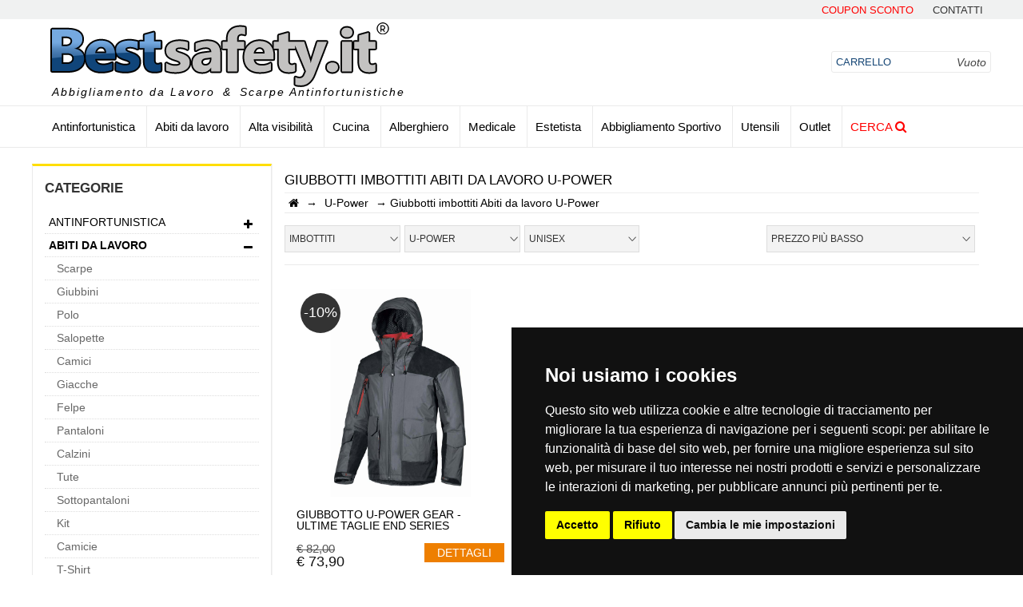

--- FILE ---
content_type: text/html
request_url: https://bestsafety.it/brand/abiti-da-lavoro/giubbotti/imbottiti/u-power/58/99/509/6
body_size: 28191
content:


<!DOCTYPE HTML>
<html lang="it">
<head>
<meta http-equiv="Content-Type" content="text/html; charset=iso-8859-1"/>


<meta charset="utf-8">
<title>Giubbotti imbottiti Abiti da lavoro U-Power - Best Safety</title>

<meta name="description" content="Vendita Imbottiti giubbotti abiti da lavoro del brand U-Power online."/>
<meta name="keywords" content="Giubbotti;imbottiti;Abiti;da;lavoro;U-Power"/>
<meta name="author" content="GRILCA SRL" />



<meta property="og:site_name" content="GRILCA SRL" />
<meta property="og:title" content="Giubbotti imbottiti Abiti da lavoro U-Power" />
<meta property="og:type" content="product" />
<meta property="og:url" content="https://bestsafety.it/brand/abiti-da-lavoro/giubbotti/imbottiti/u-power/58/99/509/6"/>
<meta property="og:image" content="https://bestsafety.it/brand/abiti-da-lavoro-tecnici-upower.jpg"/>
<meta property="og:description" content="Vendita Imbottiti giubbotti abiti da lavoro del brand U-Power online." />

<meta name="twitter:card" content="summary_large_image"/>
<meta name="twitter:domain" content="bestsafety.it"/>
<meta name="twitter:title" content="Giubbotti imbottiti Abiti da lavoro U-Power" />
<meta name="twitter:image" content="https://bestsafety.it/brand/abiti-da-lavoro-tecnici-upower.jpg">
<meta name="twitter:description" content="Vendita Imbottiti giubbotti abiti da lavoro del brand U-Power online.">	

<meta name="google-site-verification" content="vdfTyNTeNpbJRU79cVlSnnaDDn2KK8_LOpo96W3lyxw" />


<meta name="viewport" content="width=device-width, initial-scale=1">

<link rel="dns-prefetch preconnect preload" href="https://www.googletagmanager.com/gtm.js" as="script">
<link rel="dns-prefetch preconnect preload" href="https://connect.facebook.net/en_US/fbevents.js" as="script">
<link rel="dns-prefetch preconnect preload" href="https://www.termsfeed.com/public/cookie-consent/4.1.0/cookie-consent.js" as="script">



<!-- Global site tag (gtag.js) - Google Analytics -->
<script>
	window.dataLayer = window.dataLayer || [];
	function gtag(){
	dataLayer.push(arguments);
	}
	gtag('consent', 'default', {
	'ad_storage': 'denied',
	'ad_user_data': 'denied',
	'ad_personalization': 'denied',
	'analytics_storage': 'denied'
	});
	</script>
	<!-- Google Tag Manager -->
	<script>(function(w,d,s,l,i){w[l]=w[l]||[];w[l].push({'gtm.start':
	new Date().getTime(),event:'gtm.js'});var f=d.getElementsByTagName(s)[0],
	j=d.createElement(s),dl=l!='dataLayer'?'&l='+l:'';j.async=true;j.src='https://www.googletagmanager.com/gtm.js?id='+i+dl;f.parentNode.insertBefore(j,f);
	})(window,document,'script','dataLayer','GTM-KXDTGP6K');</script>
	<!-- End Google Tag Manager -->

<!-- Cookie Consent by TermsFeed https://www.TermsFeed.com -->
<script type="text/javascript" src="https://www.termsfeed.com/public/cookie-consent/4.2.0/cookie-consent.js" charset="UTF-8"></script>
<script type="text/javascript" charset="UTF-8">
document.addEventListener('DOMContentLoaded', function () {
    cookieconsent.run({"notice_banner_type":"simple",
    "consent_type":"express","palette":"dark",
    "language":"it",
    "page_load_consent_levels":["strictly-necessary"],
    "notice_banner_reject_button_hide":false,
    "preferences_center_close_button_hide":false,
    "page_refresh_confirmation_buttons":false,
    "callbacks": {
    	"scripts_specific_loaded": (level) => {
    		switch(level) {
    			case 'tracking':
    				gtag('consent', 'update', {
    					'analytics_storage': 'granted'
    				});
          break;
    			case 'targeting':
    				gtag('consent', 'update', {
    					'ad_storage': 'granted',
    					'ad_user_data': 'granted',
    					'ad_personalization': 'granted'
    				});
          break;
    		}
    	}
    },
    "callbacks_force": true,
    "website_name":"bestsafety.it",
    "website_privacy_policy_url":"https://bestsafety.it/terms-and-privacy/5"});
});
</script>

	<noscript>Free cookie consent management tool by <a href="https://www.termsfeed.com/">TermsFeed</a></noscript>
	<!-- End Cookie Consent by TermsFeed https://www.TermsFeed.com -->
  
  
  
  
  	<!-- Below is the link that users can use to open Preferences Center to change their preferences. Do not modify the ID parameter. Place it where appropriate, style it as needed. -->
	
	<a href="#" id="open_preferences_center"><i class="fas fa-cookie cookie"></i></a>	

	
<script>
    (function(w,d,t,r,u)
    {
      var f,n,i;
      w[u]=w[u]||[],f=function()
      {
        var o={ti:"19000286", enableAutoSpaTracking: true};
        o.q=w[u],w[u]=new UET(o),w[u].push("pageLoad")
      },
      n=d.createElement(t),n.src=r,n.async=1,n.onload=n.onreadystatechange=function()
      {
        var s=this.readyState;
        s&&s!=="loaded"&&s!=="complete"||(f(),n.onload=n.onreadystatechange=null)
      },
      i=d.getElementsByTagName(t)[0],i.parentNode.insertBefore(n,i)
    })
    (window,document,"script","//bat.bing.com/bat.js","uetq");
  </script>


<script async>
  

</script>

<!-- Facebook Pixel Code -->
<script async>
!function(f,b,e,v,n,t,s){if(f.fbq)return;n=f.fbq=function(){n.callMethod?
n.callMethod.apply(n,arguments):n.queue.push(arguments)};if(!f._fbq)f._fbq=n;
n.push=n;n.loaded=!0;n.version='2.0';n.queue=[];t=b.createElement(e);t.async=!0;
t.src=v;s=b.getElementsByTagName(e)[0];s.parentNode.insertBefore(t,s)}(window,
document,'script','https://connect.facebook.net/en_US/fbevents.js');

fbq('init', '1621353768081242');
fbq('track', "PageView");



</script>
<noscript><img height="1" width="1" style="display:none" src="https://www.facebook.com/tr?id=1621353768081242&ev=PageView&noscript=1" async/></noscript>
<!-- End Facebook Pixel Code -->


<meta http-equiv="Cache-control" content="public">
<link rel="preload" as="font" ref="../css/font-awesome/fonts/fontawesome-webfont.woff2?v=4.6.3&display=swap">

<link rel="apple-touch-icon" sizes="57x57" href="../images/favicon/apple-icon-57x57.png">
<link rel="apple-touch-icon" sizes="60x60" href="../images/favicon/apple-icon-60x60.png">
<link rel="apple-touch-icon" sizes="72x72" href="../images/favicon/apple-icon-72x72.png">
<link rel="apple-touch-icon" sizes="76x76" href="../images/favicon/apple-icon-76x76.png">
<link rel="apple-touch-icon" sizes="114x114" href="../images/favicon/apple-icon-114x114.png">
<link rel="apple-touch-icon" sizes="120x120" href="../images/favicon/apple-icon-120x120.png">
<link rel="apple-touch-icon" sizes="144x144" href="../images/favicon/apple-icon-144x144.png">
<link rel="apple-touch-icon" sizes="152x152" href="../images/favicon/apple-icon-152x152.png">
<link rel="apple-touch-icon" sizes="180x180" href="../images/favicon/apple-icon-180x180.png">
<link rel="icon" type="image/png" sizes="192x192"  href="../images/favicon/android-icon-192x192.png">
<link rel="icon" type="image/png" sizes="32x32" href="../images/favicon/favicon-32x32.png">
<link rel="icon" type="image/png" sizes="96x96" href="../images/favicon/favicon-96x96.png">
<link rel="icon" type="image/png" sizes="16x16" href="../images/favicon/favicon-16x16.png">
<link rel="manifest" href="../images/favicon/manifest.json">
<meta name="google-site-verification" content="UCJFvfJt-AnfZmy_BYSWnhQQRiYf9LoTudQfxRaoo7k" />
<meta name="msapplication-TileColor" content="#ffffff">
<meta name="msapplication-TileImage" content="../images/favicon/ms-icon-144x144.png">
<meta name="theme-color" content="#ffffff">

<link rel="preload" href="/css/html5reset.css" as="style">
<link href="/css/html5reset.css" rel="stylesheet" type="text/css" />

<link rel="preload" href="/css/global.css" as="style">
<link href="/css/global.css" rel="stylesheet" type="text/css" />


<link rel="preload" href="/css/font-awesome/css/font-awesome.min.css" as="style">
<link href="/css/font-awesome/css/font-awesome.min.css" rel="stylesheet" type="text/css" />

<link rel="preload" href="/css/owl.carousel.css" as="style">
<link href="/css/owl.carousel.css" rel="stylesheet" type="text/css" />

<link rel="preload" href="/css/owl.theme.default.css" as="style">
<link href="/css/owl.theme.default.css" rel="stylesheet" type="text/css" />
<link rel="preload" href="/css/owl.theme.green.css" as="style">
<link href="/css/owl.theme.green.css" rel="stylesheet" type="text/css" />
<link rel="preload" href="/css/jquery.mThumbnailScroller.css" as="style">
<link href="/css/jquery.mThumbnailScroller.css" rel="stylesheet" type="text/css" />
<link rel="preload" href="/css/back_to_top.css" as="style">
<link href="/css/back_to_top.css" rel="stylesheet" type="text/css" />
<link rel="preload" href="/plugin/lightbox/css/lightbox.css" as="style">
<link href="/plugin/lightbox/css/lightbox.css" rel="stylesheet" type="text/css" />
<link rel="preload" href="/css/nouislider.min.css" as="style">
<link href="/css/nouislider.min.css" rel="stylesheet" type="text/css" />

<!--include file="script.asp"-->


<script>
        (function(w,d,s,r,n){w.TrustpilotObject=n;w[n]=w[n]||function(){(w[n].q=w[n].q||[]).push(arguments)};
            a=d.createElement(s);a.async=1;a.src=r;a.type='text/java'+s;f=d.getElementsByTagName(s)[0];
            f.parentNode.insertBefore(a,f)})(window,document,'script', 'https://invitejs.trustpilot.com/tp.min.js', 'tp');
            tp('register', 'IWmQuZfvpDVl4by8');
</script>
<!-- TrustBox script
<link rel="preload" href="//widget.trustpilot.com/bootstrap/v5/tp.widget.bootstrap.min.js" as="script">

<script type="text/javascript" src="//widget.trustpilot.com/bootstrap/v5/tp.widget.bootstrap.min.js" defer></script> -->
<!-- End TrustBox script -->
<!-- OneSignal Web SDK v16 -->
<script src="https://cdn.onesignal.com/sdks/web/v16/OneSignalSDK.page.js" defer></script>
<script>
  window.OneSignalDeferred = window.OneSignalDeferred || [];
  OneSignalDeferred.push(async function(OneSignal) {
    await OneSignal.init({
      appId: "1004185e-1796-4668-bfc2-8d91ac76592a",
      safari_web_id: "web.onesignal.auto.02fb3e7d-913a-4c9d-837c-ed1a77b6978e",
      notifyButton: {
        enable: true,
      },
    });
  });
</script>

<script>
dataLayer.push({ ecommerce: null }); // Clear the previous ecommerce object.
dataLayer.push({ event:
"view_item_list",
ecommerce: {
    items: [
    
    
    { item_id: "82041",
    item_name: "Giubbotto U-POWER GEAR - ULTIME TAGLIE END SERIES",
    coupon: "",
    currency: "EUR",
    discount: "",
    item_brand: "U-Power",
    item_category: "Abiti da lavoro",
    item_category2: "Giubbotti",
    item_category3: "Imbottiti",
    price: "73.9",
    quantity: "1"
    }
    
    ]
}
});
</script>

<script src="https://cdn.brevo.com/js/sdk-loader.js" async></script>
<script>
    // Version: 2.0
    window.Brevo = window.Brevo || [];
    Brevo.push([
        "init",
        {
        client_key: "nxigu0j6bsvnwwdub8qdg01p",
        // Optional: Add other initialization options, see documentation
        }
    ]);
</script>


</head>

<body>


<div id="fb-root"></div>

<header>
    <a href="/saldi" title="promozioni" id="linkBanner"><div class="container-fluid background-linguetta-countdown" id="linguetta_blackfriday"><div class="container testi-black"><div class="testo-countdown"><span id="testoBlackFriday" class="testo-black-friday">Bestsafety</span>&nbsp;<span style='font-size:0.8em'>Solo per oggi!!</span></div><div id="countdown"></div></div></div></a>
    <a href="#" title="promozioni" id="linkBanner"><div class="container-fluid background-linguetta-countdown" id="linguetta_blackfriday"><div class="container testi-black"><div class="testo-countdown"><span id="testoBlackFriday" class="testo-black-friday">Bestsafety</span></div><div id="countdown"></div></div></div></a>
<div class="top">
    <div class="container">
        <ul>
            <!--<li style="float: left ; padding-left:20px">
        <div style="margin-top:-3px">
          <a href="https://it.trustpilot.com/review/bestsafety.it" target="_blank" rel="noopener" ><img src="/images/trustpilot.png" title="recensioni" style="height:18px; vertical-align:top"><span style="font-size:16px"> Leggi le nostre recensioni</span></a>
        </div>
        
    </li>-->
                <!--<li><a href="/saldi" title="saldi" style="color: red;">Saldi</a></li>
                <li><a href="/outlet" title="outlet" style="color: red;">Outlet</a></li>-->
            <li><a href="/coupon-sconto/18" style="color: red;"  title="Coupon Sconto Bestsafety.it">Coupon Sconto</a></li>
            <!--<li><a href="https://it.trustpilot.com/review/bestsafety.it" target="_blank" rel="nofollow" title="Leggi le nostre recensioni TrustPilot">Recensioni</a></li>-->
            <li><a href="/contatti/3" rel="nofollow" title="Contatti telefonici e mail">contatti</a></li>
        </ul>
        <div class="clear"></div>
    </div>
</div>
    <div class="middle">
        <div class="container">
            <div class="row">
               <!--  <div class="mobile" style="background-color: aliceblue;padding: 5px 0;">
                    <div class="row center">
                       <a href="/saldi"  class="col-m-4" style="color: red; text-transform: uppercase; font-size: 1.2em; "  title="Saldi Bestsafety.it">Saldi</a>
                        <a href="/outlet"  class="col-m-4" style="color: red; text-transform: uppercase; font-size: 1.2em; "  title="Outlet Bestsafety.it">Outlet</a>
                        <a href="/coupon-sconto/18"  class="col-m-4" style="color: red; text-transform: uppercase; font-size: 1.2em; "  title="Coupon Bestsafety.it">Coupon</a>
                    </div>
                </div>  -->  
                <div class="col-10 col-m-8 logo">
                    <a href="/" title="Abbigliamento da lavoro">
                        <img src="/images/best-safety-vendita-abiti-da-lavoro.png" alt="Abbigliamento da lavoro" title="Abbigliamento da lavoro">
                    </a>
                    <ul class="desktop link_logo">
                    <li>Abbigliamento da Lavoro</li>
                    <li>&amp;</li>
                    <li>Scarpe Antinfortunistiche</li>
                    </ul>
                </div><!--                
                --><div class="col-m-2 mobile bottone_menu" onclick='$(".menu_catalogo").toggleClass("visibile");'>
                    <i class="fa fa-bars"></i>
                </div><!--
                --><div class="col-2 col-m-2 carrello">
                    
<div class="carrello_utente">
	<div class="totale mobile">0</div>
	<a href="/carrello" rel="_nofollow">
		<i class="desktop">Carrello</i><!--
		--><span class="desktop prezzo">Vuoto</span><!--
		--><i class="mobile fa fa-shopping-cart"></i>
	</a>
</div> 
                </div>
            </div>
        </div>
    </div>
</header>
<nav>
    <div class="row container">
        <ul class="col-12 menu_catalogo">
	<li class="mobile chiudi_menu" onclick='$(".menu_catalogo").toggleClass("visibile");'><i class="fa fa-times"></i>Chiudi menu</li>

	<li >
		<a  href="/offerte/antinfortunistica/2" title="Antinfortunistica">Antinfortunistica</a>
		<ul class="row categorie">

				<div class="col-4">

						<li>
							<a href="/offerte/abiti-da-lavoro/58" title="Abiti da lavoro">Abbigliamento</a>
						</li>
	
					<li>
						<a  href="/offerte/antinfortunistica/pronto-soccorso/2/513" title="Pronto Soccorso Antinfortunistica">Pronto Soccorso</a>
					</li>
	
					<li>
						<a  href="/offerte/antinfortunistica/anticaduta/2/514" title="Anticaduta Antinfortunistica">Anticaduta</a>
					</li>
	
					<li>
						<a  href="/offerte/antinfortunistica/cuffie/2/168" title="Cuffie Antinfortunistica">Cuffie</a>
					</li>
	
					<li>
						<a  href="/offerte/antinfortunistica/occhiali/2/94" title="Occhiali Antinfortunistica">Occhiali</a>
					</li>
	
					<li>
						<a  href="/offerte/antinfortunistica/caschetti-elmetti/2/95" title="Caschetti-Elmetti Antinfortunistica">Caschetti-Elmetti</a>
					</li>
	
					<li>
						<a  href="/offerte/antinfortunistica/mascherine/2/12" title="Mascherine Antinfortunistica">Mascherine</a>
					</li>
	
					<li>
						<a  href="/offerte/antinfortunistica/guanti/2/112" title="Guanti Antinfortunistica">Guanti</a>
					</li>

				</div>

				<div class="col-4">
	
					<li>
						<a  href="/offerte/antinfortunistica/scarpe/2/188" title="Scarpe Antinfortunistica">Scarpe</a>
					</li>
	
					<li>
						<a  href="/offerte/antinfortunistica/cinture/2/171" title="Cinture Antinfortunistica">Cinture</a>
					</li>
	
					<li>
						<a  href="/offerte/antinfortunistica/end-series/2/573" title="End Series Antinfortunistica">End Series</a>
					</li>
	
					<li>
						<a  href="/offerte/antinfortunistica/saldatura/2/60" title="Saldatura Antinfortunistica">Saldatura</a>
					</li>
	
					<li>
						<a  href="/offerte/antinfortunistica/segnaletica-di-sicurezza/2/52" title="Segnaletica di Sicurezza Antinfortunistica">Segnaletica di Sicurezza</a>
					</li>

				</div>
			
		</ul>
	</li>

	<li >
		<a  href="/offerte/abiti-da-lavoro/58" title="Abiti da lavoro">Abiti da lavoro</a>
		<ul class="row categorie">

				<div class="col-4">

						<li>
							<a  href="/offerte/antinfortunistica/scarpe/2/188" title="Scarpe antinfortunistica">Scarpe</a>
						</li>
	
					<li>
						<a  href="/offerte/abiti-da-lavoro/giubbini/58/501" title="Giubbini Abiti da lavoro">Giubbini</a>
					</li>
	
					<li>
						<a  href="/offerte/abiti-da-lavoro/polo/58/507" title="Polo Abiti da lavoro">Polo</a>
					</li>
	
					<li>
						<a  href="/offerte/abiti-da-lavoro/salopette/58/510" title="Salopette Abiti da lavoro">Salopette</a>
					</li>
	
					<li>
						<a  href="/offerte/abiti-da-lavoro/camici/58/516" title="Camici Abiti da lavoro">Camici</a>
					</li>
	
					<li>
						<a  href="/offerte/abiti-da-lavoro/giacche/58/505" title="Giacche Abiti da lavoro">Giacche</a>
					</li>
	
					<li>
						<a  href="/offerte/abiti-da-lavoro/felpe/58/508" title="Felpe Abiti da lavoro">Felpe</a>
					</li>
	
					<li>
						<a  href="/offerte/abiti-da-lavoro/pantaloni/58/503" title="Pantaloni Abiti da lavoro">Pantaloni</a>
					</li>

				</div>

				<div class="col-4">
	
					<li>
						<a  href="/offerte/abiti-da-lavoro/calzini/58/520" title="Calzini Abiti da lavoro">Calzini</a>
					</li>
	
					<li>
						<a  href="/offerte/abiti-da-lavoro/tute/58/511" title="Tute Abiti da lavoro">Tute</a>
					</li>
	
					<li>
						<a  href="/offerte/abiti-da-lavoro/sottopantaloni/58/500" title="Sottopantaloni Abiti da lavoro">Sottopantaloni</a>
					</li>
	
					<li>
						<a  href="/offerte/abiti-da-lavoro/kit/58/518" title="Kit Abiti da lavoro">Kit</a>
					</li>
	
					<li>
						<a  href="/offerte/abiti-da-lavoro/camicie/58/509" title="Camicie Abiti da lavoro">Camicie</a>
					</li>
	
					<li>
						<a  href="/offerte/abiti-da-lavoro/t-shirt/58/512" title="T-Shirt Abiti da lavoro">T-Shirt</a>
					</li>
	
					<li>
						<a  href="/offerte/abiti-da-lavoro/gilet/58/506" title="Gilet Abiti da lavoro">Gilet</a>
					</li>
	
					<li>
						<a  href="/offerte/abiti-da-lavoro/stampe/58/564" title="Stampe Abiti da lavoro">Stampe</a>
					</li>

				</div>

				<div class="col-4">
	
					<li>
						<a  href="/offerte/abiti-da-lavoro/antipioggia/58/381" title="Antipioggia Abiti da lavoro">Antipioggia</a>
					</li>
	
					<li>
						<a  href="/offerte/abiti-da-lavoro/cappelli/58/187" title="Cappelli Abiti da lavoro">Cappelli</a>
					</li>
	
					<li>
						<a  href="/offerte/abiti-da-lavoro/pile/58/390" title="Pile Abiti da lavoro">Pile</a>
					</li>
	
					<li>
						<a  href="/offerte/abiti-da-lavoro/softshell/58/116" title="SoftShell Abiti da lavoro">SoftShell</a>
					</li>
	
					<li>
						<a  href="/offerte/abiti-da-lavoro/maglioni/58/102" title="Maglioni Abiti da lavoro">Maglioni</a>
					</li>
	
					<li>
						<a  href="/offerte/abiti-da-lavoro/giubbotti/58/99" title="Giubbotti Abiti da lavoro">Giubbotti</a>
					</li>
	
					<li>
						<a  href="/offerte/abiti-da-lavoro/cinture/58/171" title="Cinture Abiti da lavoro">Cinture</a>
					</li>
	
					<li>
						<a  href="/offerte/abiti-da-lavoro/intimo-termico/58/25" title="Intimo Termico Abiti da lavoro">Intimo Termico</a>
					</li>

				</div>

				<div class="col-4">
	
					<li>
						<a  href="/offerte/abiti-da-lavoro/piumini/58/114" title="Piumini Abiti da lavoro">Piumini</a>
					</li>
	
					<li>
						<a  href="/offerte/abiti-da-lavoro/end-series/58/573" title="End Series Abiti da lavoro">End Series</a>
					</li>
	
					<li>
						<a  href="/offerte/abiti-da-lavoro/accessori/58/32" title="Accessori Abiti da lavoro">Accessori</a>
					</li>

				</div>
			
		</ul>
	</li>

	<li >
		<a  href="/offerte/alta-visibilit/3" title="Alta visibilità">Alta visibilità</a>
		<ul class="row categorie">

				<div class="col-4">
	
					<li>
						<a  href="/offerte/alta-visibilit/giubbini/3/501" title="Giubbini Alta visibilità">Giubbini</a>
					</li>
	
					<li>
						<a  href="/offerte/alta-visibilit/polo/3/507" title="Polo Alta visibilità">Polo</a>
					</li>
	
					<li>
						<a  href="/offerte/alta-visibilit/salopette/3/510" title="Salopette Alta visibilità">Salopette</a>
					</li>
	
					<li>
						<a  href="/offerte/alta-visibilit/scarpe-antifortunistiche/3/98" title="Scarpe antifortunistiche Alta visibilità">Scarpe antifortunistiche</a>
					</li>
	
					<li>
						<a  href="/offerte/alta-visibilit/giacche/3/505" title="Giacche Alta visibilità">Giacche</a>
					</li>
	
					<li>
						<a  href="/offerte/alta-visibilit/pantaloni/3/503" title="Pantaloni Alta visibilità">Pantaloni</a>
					</li>
	
					<li>
						<a  href="/offerte/alta-visibilit/tute/3/511" title="Tute Alta visibilità">Tute</a>
					</li>
	
					<li>
						<a  href="/offerte/alta-visibilit/felpe/3/508" title="Felpe Alta visibilità">Felpe</a>
					</li>

				</div>

				<div class="col-4">
	
					<li>
						<a  href="/offerte/alta-visibilit/camicie/3/509" title="Camicie Alta visibilità">Camicie</a>
					</li>
	
					<li>
						<a  href="/offerte/alta-visibilit/t-shirt/3/512" title="T-Shirt Alta visibilità">T-Shirt</a>
					</li>
	
					<li>
						<a  href="/offerte/alta-visibilit/gilet/3/506" title="Gilet Alta visibilità">Gilet</a>
					</li>
	
					<li>
						<a  href="/offerte/alta-visibilit/piumini/3/114" title="Piumini Alta visibilità">Piumini</a>
					</li>
	
					<li>
						<a  href="/offerte/alta-visibilit/parka/3/104" title="Parka Alta visibilità">Parka</a>
					</li>
	
					<li>
						<a  href="/offerte/alta-visibilit/giubbotti/3/99" title="Giubbotti Alta visibilità">Giubbotti</a>
					</li>
	
					<li>
						<a  href="/offerte/alta-visibilit/maglioni/3/102" title="Maglioni Alta visibilità">Maglioni</a>
					</li>
	
					<li>
						<a  href="/offerte/alta-visibilit/cappelli/3/187" title="Cappelli Alta visibilità">Cappelli</a>
					</li>

				</div>

				<div class="col-4">
	
					<li>
						<a  href="/offerte/alta-visibilit/antipioggia/3/381" title="Antipioggia Alta visibilità">Antipioggia</a>
					</li>
	
					<li>
						<a  href="/offerte/alta-visibilit/accessori/3/32" title="Accessori Alta visibilità">Accessori</a>
					</li>

				</div>
			
		</ul>
	</li>

	<li >
		<a  href="/offerte/cucina/49" title="Cucina">Cucina</a>
		<ul class="row categorie">

				<div class="col-4">
	
					<li>
						<a  href="/offerte/cucina/bandana/49/465" title="Bandana Cucina">Bandana</a>
					</li>
	
					<li>
						<a  href="/offerte/cucina/pantaloni/49/503" title="Pantaloni Cucina">Pantaloni</a>
					</li>
	
					<li>
						<a  href="/offerte/cucina/giacche/49/505" title="Giacche Cucina">Giacche</a>
					</li>
	
					<li>
						<a  href="/offerte/cucina/t-shirt/49/512" title="T-Shirt Cucina">T-Shirt</a>
					</li>
	
					<li>
						<a  href="/offerte/cucina/grembiuli/49/517" title="Grembiuli Cucina">Grembiuli</a>
					</li>
	
					<li>
						<a  href="/offerte/cucina/casacche/49/459" title="Casacche Cucina">Casacche</a>
					</li>
	
					<li>
						<a  href="/offerte/cucina/detergenti/49/560" title="Detergenti Cucina">Detergenti</a>
					</li>
	
					<li>
						<a  href="/offerte/cucina/scamiciato/49/176" title="Scamiciato Cucina">Scamiciato</a>
					</li>

				</div>

				<div class="col-4">
	
					<li>
						<a  href="/offerte/cucina/cappelli/49/187" title="Cappelli Cucina">Cappelli</a>
					</li>
	
					<li>
						<a  href="/offerte/cucina/scarpe/49/188" title="Scarpe Cucina">Scarpe</a>
					</li>
	
					<li>
						<a  href="/offerte/cucina/toque/49/464" title="Toque Cucina">Toque</a>
					</li>
	
					<li>
						<a  href="/offerte/cucina/end-series/49/573" title="End Series Cucina">End Series</a>
					</li>
	
					<li>
						<a  href="/offerte/cucina/pettorine/49/23" title="Pettorine Cucina">Pettorine</a>
					</li>
	
					<li>
						<a  href="/offerte/cucina/accessori/49/32" title="Accessori Cucina">Accessori</a>
					</li>

				</div>
			
		</ul>
	</li>

	<li >
		<a  href="/offerte/alberghiero/50" title="Alberghiero">Alberghiero</a>
		<ul class="row categorie">

				<div class="col-4">
	
					<li>
						<a  href="/offerte/alberghiero/cravatte/50/191" title="Cravatte Alberghiero">Cravatte</a>
					</li>
	
					<li>
						<a  href="/offerte/alberghiero/casacche/50/459" title="Casacche Alberghiero">Casacche</a>
					</li>
	
					<li>
						<a  href="/offerte/alberghiero/pantaloni/50/503" title="Pantaloni Alberghiero">Pantaloni</a>
					</li>
	
					<li>
						<a  href="/offerte/alberghiero/giacche/50/505" title="Giacche Alberghiero">Giacche</a>
					</li>
	
					<li>
						<a  href="/offerte/alberghiero/gilet/50/506" title="Gilet Alberghiero">Gilet</a>
					</li>
	
					<li>
						<a  href="/offerte/alberghiero/polo/50/507" title="Polo Alberghiero">Polo</a>
					</li>
	
					<li>
						<a  href="/offerte/alberghiero/camicie/50/509" title="Camicie Alberghiero">Camicie</a>
					</li>
	
					<li>
						<a  href="/offerte/alberghiero/camici/50/516" title="Camici Alberghiero">Camici</a>
					</li>

				</div>

				<div class="col-4">
	
					<li>
						<a  href="/offerte/alberghiero/grembiuli/50/517" title="Grembiuli Alberghiero">Grembiuli</a>
					</li>
	
					<li>
						<a  href="/offerte/alberghiero/camicia-donna/50/461" title="Camicia Donna Alberghiero">Camicia Donna</a>
					</li>
	
					<li>
						<a  href="/offerte/alberghiero/coreana/50/452" title="Coreana Alberghiero">Coreana</a>
					</li>
	
					<li>
						<a  href="/offerte/alberghiero/smanicato/50/455" title="Smanicato Alberghiero">Smanicato</a>
					</li>
	
					<li>
						<a  href="/offerte/alberghiero/guanti/50/112" title="Guanti Alberghiero">Guanti</a>
					</li>
	
					<li>
						<a  href="/offerte/alberghiero/scamiciato/50/176" title="Scamiciato Alberghiero">Scamiciato</a>
					</li>
	
					<li>
						<a  href="/offerte/alberghiero/cappelli/50/187" title="Cappelli Alberghiero">Cappelli</a>
					</li>
	
					<li>
						<a  href="/offerte/alberghiero/scarpe/50/188" title="Scarpe Alberghiero">Scarpe</a>
					</li>

				</div>

				<div class="col-4">
	
					<li>
						<a  href="/offerte/alberghiero/gonne/50/190" title="Gonne Alberghiero">Gonne</a>
					</li>
	
					<li>
						<a  href="/offerte/alberghiero/end-series/50/573" title="End Series Alberghiero">End Series</a>
					</li>
	
					<li>
						<a  href="/offerte/alberghiero/accessori/50/32" title="Accessori Alberghiero">Accessori</a>
					</li>

				</div>
			
		</ul>
	</li>

	<li >
		<a  href="/offerte/medicale/51" title="Medicale">Medicale</a>
		<ul class="row categorie">

				<div class="col-4">
	
					<li>
						<a  href="/offerte/medicale/casacche/51/459" title="Casacche Medicale">Casacche</a>
					</li>
	
					<li>
						<a  href="/offerte/medicale/bandana/51/465" title="Bandana Medicale">Bandana</a>
					</li>
	
					<li>
						<a  href="/offerte/medicale/pantaloni/51/503" title="Pantaloni Medicale">Pantaloni</a>
					</li>
	
					<li>
						<a  href="/offerte/medicale/giacche/51/505" title="Giacche Medicale">Giacche</a>
					</li>
	
					<li>
						<a  href="/offerte/medicale/t-shirt/51/512" title="T-Shirt Medicale">T-Shirt</a>
					</li>
	
					<li>
						<a  href="/offerte/medicale/pronto-soccorso/51/513" title="Pronto Soccorso Medicale">Pronto Soccorso</a>
					</li>
	
					<li>
						<a  href="/offerte/medicale/monouso/51/515" title="Monouso Medicale">Monouso</a>
					</li>
	
					<li>
						<a  href="/offerte/medicale/camici/51/516" title="Camici Medicale">Camici</a>
					</li>

				</div>

				<div class="col-4">
	
					<li>
						<a  href="/offerte/medicale/disinfettanti/51/528" title="Disinfettanti Medicale">Disinfettanti</a>
					</li>
	
					<li>
						<a  href="/offerte/medicale/manuali/51/532" title="Manuali Medicale">Manuali</a>
					</li>
	
					<li>
						<a  href="/offerte/medicale/mascherine/51/12" title="Mascherine Medicale">Mascherine</a>
					</li>
	
					<li>
						<a  href="/offerte/medicale/scarpe/51/188" title="Scarpe Medicale">Scarpe</a>
					</li>
	
					<li>
						<a  href="/offerte/medicale/smanicato/51/455" title="Smanicato Medicale">Smanicato</a>
					</li>
	
					<li>
						<a  href="/offerte/medicale/end-series/51/573" title="End Series Medicale">End Series</a>
					</li>
	
					<li>
						<a  href="/offerte/medicale/accessori/51/32" title="Accessori Medicale">Accessori</a>
					</li>
			
		</ul>
	</li>

	<li >
		<a  href="/offerte/estetista/52" title="Estetista">Estetista</a>
		<ul class="row categorie">

				<div class="col-4">
	
					<li>
						<a  href="/offerte/estetista/casacche/52/459" title="Casacche Estetista">Casacche</a>
					</li>
	
					<li>
						<a  href="/offerte/estetista/pantaloni/52/503" title="Pantaloni Estetista">Pantaloni</a>
					</li>
	
					<li>
						<a  href="/offerte/estetista/grembiuli/52/517" title="Grembiuli Estetista">Grembiuli</a>
					</li>
	
					<li>
						<a  href="/offerte/estetista/kimono/52/181" title="Kimono Estetista">Kimono</a>
					</li>
	
					<li>
						<a  href="/offerte/estetista/smanicato/52/455" title="Smanicato Estetista">Smanicato</a>
					</li>

				</div>
			
		</ul>
	</li>

	<li >
		<a  href="/offerte/abbigliamento-sportivo/53" title="Abbigliamento Sportivo">Abbigliamento Sportivo</a>
		<ul class="row categorie">

				<div class="col-4">
	
					<li>
						<a  href="/offerte/abbigliamento-sportivo/kit-abbigliamento/53/41" title="Kit Abbigliamento Abbigliamento Sportivo">Kit Abbigliamento</a>
					</li>
	
					<li>
						<a  href="/offerte/abbigliamento-sportivo/anfibi/53/524" title="Anfibi Abbigliamento Sportivo">Anfibi</a>
					</li>
	
					<li>
						<a  href="/offerte/abbigliamento-sportivo/giubbini/53/501" title="Giubbini Abbigliamento Sportivo">Giubbini</a>
					</li>
	
					<li>
						<a  href="/offerte/abbigliamento-sportivo/polo/53/507" title="Polo Abbigliamento Sportivo">Polo</a>
					</li>
	
					<li>
						<a  href="/offerte/abbigliamento-sportivo/pantaloni/53/503" title="Pantaloni Abbigliamento Sportivo">Pantaloni</a>
					</li>
	
					<li>
						<a  href="/offerte/abbigliamento-sportivo/bermuda/53/523" title="Bermuda Abbigliamento Sportivo">Bermuda</a>
					</li>
	
					<li>
						<a  href="/offerte/abbigliamento-sportivo/articoli-sportivi/53/572" title="Articoli Sportivi Abbigliamento Sportivo">Articoli Sportivi</a>
					</li>
	
					<li>
						<a  href="/offerte/abbigliamento-sportivo/felpe/53/508" title="Felpe Abbigliamento Sportivo">Felpe</a>
					</li>

				</div>

				<div class="col-4">
	
					<li>
						<a  href="/offerte/abbigliamento-sportivo/t-shirt/53/512" title="T-Shirt Abbigliamento Sportivo">T-Shirt</a>
					</li>
	
					<li>
						<a  href="/offerte/abbigliamento-sportivo/gilet/53/506" title="Gilet Abbigliamento Sportivo">Gilet</a>
					</li>
	
					<li>
						<a  href="/offerte/abbigliamento-sportivo/piumini/53/114" title="Piumini Abbigliamento Sportivo">Piumini</a>
					</li>
	
					<li>
						<a  href="/offerte/abbigliamento-sportivo/softshell/53/116" title="SoftShell Abbigliamento Sportivo">SoftShell</a>
					</li>
	
					<li>
						<a  href="/offerte/abbigliamento-sportivo/giubbotti/53/99" title="Giubbotti Abbigliamento Sportivo">Giubbotti</a>
					</li>
	
					<li>
						<a  href="/offerte/abbigliamento-sportivo/scarpe/53/188" title="Scarpe Abbigliamento Sportivo">Scarpe</a>
					</li>
	
					<li>
						<a  href="/offerte/abbigliamento-sportivo/pile/53/390" title="Pile Abbigliamento Sportivo">Pile</a>
					</li>
	
					<li>
						<a  href="/offerte/abbigliamento-sportivo/guanti/53/112" title="Guanti Abbigliamento Sportivo">Guanti</a>
					</li>

				</div>

				<div class="col-4">
	
					<li>
						<a  href="/offerte/abbigliamento-sportivo/cappelli/53/187" title="Cappelli Abbigliamento Sportivo">Cappelli</a>
					</li>
	
					<li>
						<a  href="/offerte/abbigliamento-sportivo/end-series/53/573" title="End Series Abbigliamento Sportivo">End Series</a>
					</li>
	
					<li>
						<a  href="/offerte/abbigliamento-sportivo/accessori/53/32" title="Accessori Abbigliamento Sportivo">Accessori</a>
					</li>
	
					<li>
						<a  href="/offerte/abbigliamento-sportivo/bicicletta/53/31" title="Bicicletta Abbigliamento Sportivo">Bicicletta</a>
					</li>

				</div>
			
		</ul>
	</li>

	<li class="mobile">
		<a  href="/offerte/abbigliamento-donna/55" title="Abbigliamento donna">Abbigliamento donna</a>
		<ul class="row categorie">
			
		</ul>
	</li>

	<li >
		<a  href="/offerte/utensili/56" title="Utensili">Utensili</a>
		<ul class="row categorie">

				<div class="col-4">
	
					<li>
						<a  href="/offerte/utensili/manuali/56/532" title="Manuali Utensili">Manuali</a>
					</li>
	
					<li>
						<a  href="/offerte/utensili/elettrici/56/559" title="Elettrici Utensili">Elettrici</a>
					</li>
	
					<li>
						<a  href="/offerte/utensili/lubrificanti/56/561" title="Lubrificanti Utensili">Lubrificanti</a>
					</li>
	
					<li>
						<a  href="/offerte/utensili/pneumatici/56/562" title="Pneumatici Utensili">Pneumatici</a>
					</li>
	
					<li>
						<a  href="/offerte/utensili/batteria/56/563" title="Batteria Utensili">Batteria</a>
					</li>
	
					<li>
						<a  href="/offerte/utensili/ufficio/56/566" title="Ufficio Utensili">Ufficio</a>
					</li>
	
					<li>
						<a  href="/offerte/utensili/minuterie/56/567" title="Minuterie Utensili">Minuterie</a>
					</li>
	
					<li>
						<a  href="/offerte/utensili/maniglie/56/570" title="Maniglie Utensili">Maniglie</a>
					</li>

				</div>

				<div class="col-4">
	
					<li>
						<a  href="/offerte/utensili/campeggio/56/571" title="Campeggio Utensili">Campeggio</a>
					</li>
	
					<li>
						<a  href="/offerte/utensili/antiaggressione/56/568" title="Antiaggressione Utensili">Antiaggressione</a>
					</li>
	
					<li>
						<a  href="/offerte/utensili/casa/56/569" title="Casa Utensili">Casa</a>
					</li>
	
					<li>
						<a  href="/offerte/utensili/accessori/56/32" title="Accessori Utensili">Accessori</a>
					</li>

				</div>
			
		</ul>
	</li>

						<li>
						<a id="link_saldi" href="/outlet" title="Outlet">Outlet</a>

		<ul class="row categorie">

				<div class="col-6">
	
					<li>
						<a href="/outlet-antinfortunistica" title="Outlet Antinfortunistica">Antinfortunistica</a>
					</li>
					<li>
						<a href="/outlet-abiti-da-lavoro" title="Outlet Abiti da Lavoro">Abiti da Lavoro</a>
					</li>
					<li>
						<a href="/outlet-abbigliamento-alta-visibilita" title="Outlet Abbigliamento Alta Visibilita">Alta Visibilit&agrave;</a>
					</li>
					<li>
						<a href="/outlet-abbigliamento-cucina" title="Outlet Cucina">Cucina</a>
					</li>
					<li>
						<a href="/outlet-abbigliamento-alberghiero" title="Outlet Abbigliamento Alberghiero">Alberghiero</a>
					</li>
					<li>
						<a href="/outlet-abbigliamento-medicale" title="Outlet Abbigliamento Medicale">Medicale</a>
					</li>
					<li>
						<a href="/outlet-abbigliamento-estetista" title="Outlet Abbigliamento Estetista">Estetista</a>
					</li>
					<li>
						<a href="/outlet-abbigliamento-sportivo" title="Outlet Abbigliamento Sportivo">Abbigliamento Sportivo</a>
					</li>
					<li>
						<a href="/outlet-utensili" title="Outlet Utensili">Utensili</a>
					</li>
	

				</div>
			
		</ul>
	
						</li>

					<!--<li>
						<a id="link_saldi" href="/saldi" title="Articoli antinfortunistica in saldo">Saldi</a>
					</li>-->

	<li id="icona_ricerca_black" class="cerca desktop" onclick="toggleRicerca()">Cerca <i class="fa fa-search"></i></li>
	<li class="less primo mobile"><a href="/coupon-sconto/18" style="color: red;"  title="Coupon Sconto Bestsafety.it">Coupon Sconto Disponibili</a></li>
	<li class="less mobile"><a rel="nofollow"  target="_blank" href="https://www.feedaty.com/feedaty/reviews/bestsafety" title="Le nostre recensioni clienti">Recensioni</a></li>
	<li class="less mobile"><a  href="/" title="Abbigliamento da lavoro">Abbigliamento da Lavoro</a></li>
	<li class="less mobile"><a  href="/offerte/antinfortunistica/scarpe/2/188" title="Scarpe Antinfortunistiche">Scarpe Antinfortunistiche</a></li>
	<li class="less mobile"><a rel="nofollow"  href="/garanzia/9" title="Reso e garanzia">Reso e cambio</a></li>
	<li class="less mobile"><a rel="nofollow"  href="/condizioni-di-vendita/4" title="Condizioni generali di vendita">Condizioni di vendita</a></li>
	<li class="less mobile"><a rel="nofollow"  href="/contatti/3" title="Contatti">Contatti</a></li>
	
</ul>

<div class="clear"></div>
<!--<div class="mobile avviso">Attenzione: causa chiusura dei fornitori per le ferie estive, le spedizioni saranno sospese dal 7 al 28 agosto!</div>-->

    </div>
</nav>
<!--<div class="desktop avviso">Attenzione: causa chiusura dei fornitori per le ferie estive, le spedizioni saranno sospese dal 7 al 28 agosto!</div>-->
<div class="ricerca">
	<div class="container">
	    <form action="/articoli.asp?richiesta=ricerca"  name="ricerca" method="post" id="ricerca" onsubmit="return controllaSubmitRicerca('parole_ricerca')">
	    		<div class="row">
	        	<div class="form">
		        	<div class="testo">
		        		<input name="testo" id="parole_ricerca" class="form-control" type="text" placeholder="Cerca..." autocomplete="off" oninput="autocompleter(this);">
		        	</div><!--
		        	--><div class="button" onclick="$(this).closest('form').submit();"><i class="fa fa-search"></i></div>
				</div>
				<div class='chiudi_ricerca_small desktop' onclick='chiudiRicerca()'><i class='fa fa-times'></i></div>
				</div>
				<div class="autocompleter_content">
					<div class="messaggio">Inserisci il nome del prodotto che stai cercando</div>
					<div class='chiudi_ricerca' onclick='chiudiRicerca()'><i class='fa fa-times'></i>chiudi ricerca</div>
				</div>
	    </form>
	</div>
</div>

    <section>
        <div class="container categorie">
            <div class="row">
                <div class="col-3 col-m-12 side">
                    
	<div class="filtri desktop">
		<div class="label">Categorie</div>

			<div class="filtro_gruppo" id="2">
				<a href="/offerte/antinfortunistica/2" title="Antinfortunistica">
Antinfortunistica <i class="fa fa-plus"></i>

				</a>
			</div>

			<div class="filtri categorie " id-gruppo="2">

					<div class="filtro_categoria">
						<a href="/offerte/abiti-da-lavoro/58" title="Abiti da lavoro">Abiti da lavoro</a>
					</div>

					<div class="filtro_categoria">
						<a href="/offerte/antinfortunistica/pronto-soccorso/2/513" title="Pronto Soccorso">
							Pronto Soccorso
						</a>
					</div>

					<div class="filtro_categoria">
						<a href="/offerte/antinfortunistica/anticaduta/2/514" title="Anticaduta">
							Anticaduta
						</a>
					</div>

					<div class="filtro_categoria">
						<a href="/offerte/antinfortunistica/cuffie/2/168" title="Cuffie">
							Cuffie
						</a>
					</div>

					<div class="filtro_categoria">
						<a href="/offerte/antinfortunistica/occhiali/2/94" title="Occhiali">
							Occhiali
						</a>
					</div>

					<div class="filtro_categoria">
						<a href="/offerte/antinfortunistica/caschetti-elmetti/2/95" title="Caschetti-Elmetti">
							Caschetti-Elmetti
						</a>
					</div>

					<div class="filtro_categoria">
						<a href="/offerte/antinfortunistica/mascherine/2/12" title="Mascherine">
							Mascherine
						</a>
					</div>

					<div class="filtro_categoria">
						<a href="/offerte/antinfortunistica/guanti/2/112" title="Guanti">
							Guanti
						</a>
					</div>

					<div class="filtro_categoria">
						<a href="/offerte/antinfortunistica/scarpe/2/188" title="Scarpe">
							Scarpe
						</a>
					</div>

					<div class="filtro_categoria">
						<a href="/offerte/antinfortunistica/cinture/2/171" title="Cinture">
							Cinture
						</a>
					</div>

					<div class="filtro_categoria">
						<a href="/offerte/antinfortunistica/end-series/2/573" title="End Series">
							End Series
						</a>
					</div>

					<div class="filtro_categoria">
						<a href="/offerte/antinfortunistica/saldatura/2/60" title="Saldatura">
							Saldatura
						</a>
					</div>

					<div class="filtro_categoria">
						<a href="/offerte/antinfortunistica/segnaletica-di-sicurezza/2/52" title="Segnaletica di Sicurezza">
							Segnaletica di Sicurezza
						</a>
					</div>

			</div>

			<div class="filtro_gruppo" id="58">
				<a href="/offerte/abiti-da-lavoro/58" title="Abiti da lavoro">

					<strong>Abiti da lavoro</strong> <i class="fa fa-minus"></i>

				</a>
			</div>

			<div class="filtri categorie aperto" id-gruppo="58">

					<div class="filtro_categoria">
						<a href="/offerte/antinfortunistica/scarpe/2/188" title="Scarpe">Scarpe</a>
					</div>

					<div class="filtro_categoria">
						<a href="/offerte/abiti-da-lavoro/giubbini/58/501" title="Giubbini">
							Giubbini
						</a>
					</div>

					<div class="filtro_categoria">
						<a href="/offerte/abiti-da-lavoro/polo/58/507" title="Polo">
							Polo
						</a>
					</div>

					<div class="filtro_categoria">
						<a href="/offerte/abiti-da-lavoro/salopette/58/510" title="Salopette">
							Salopette
						</a>
					</div>

					<div class="filtro_categoria">
						<a href="/offerte/abiti-da-lavoro/camici/58/516" title="Camici">
							Camici
						</a>
					</div>

					<div class="filtro_categoria">
						<a href="/offerte/abiti-da-lavoro/giacche/58/505" title="Giacche">
							Giacche
						</a>
					</div>

					<div class="filtro_categoria">
						<a href="/offerte/abiti-da-lavoro/felpe/58/508" title="Felpe">
							Felpe
						</a>
					</div>

					<div class="filtro_categoria">
						<a href="/offerte/abiti-da-lavoro/pantaloni/58/503" title="Pantaloni">
							Pantaloni
						</a>
					</div>

					<div class="filtro_categoria">
						<a href="/offerte/abiti-da-lavoro/calzini/58/520" title="Calzini">
							Calzini
						</a>
					</div>

					<div class="filtro_categoria">
						<a href="/offerte/abiti-da-lavoro/tute/58/511" title="Tute">
							Tute
						</a>
					</div>

					<div class="filtro_categoria">
						<a href="/offerte/abiti-da-lavoro/sottopantaloni/58/500" title="Sottopantaloni">
							Sottopantaloni
						</a>
					</div>

					<div class="filtro_categoria">
						<a href="/offerte/abiti-da-lavoro/kit/58/518" title="Kit">
							Kit
						</a>
					</div>

					<div class="filtro_categoria">
						<a href="/offerte/abiti-da-lavoro/camicie/58/509" title="Camicie">
							Camicie
						</a>
					</div>

					<div class="filtro_categoria">
						<a href="/offerte/abiti-da-lavoro/t-shirt/58/512" title="T-Shirt">
							T-Shirt
						</a>
					</div>

					<div class="filtro_categoria">
						<a href="/offerte/abiti-da-lavoro/gilet/58/506" title="Gilet">
							Gilet
						</a>
					</div>

					<div class="filtro_categoria">
						<a href="/offerte/abiti-da-lavoro/stampe/58/564" title="Stampe">
							Stampe
						</a>
					</div>

					<div class="filtro_categoria">
						<a href="/offerte/abiti-da-lavoro/antipioggia/58/381" title="Antipioggia">
							Antipioggia
						</a>
					</div>

					<div class="filtro_categoria">
						<a href="/offerte/abiti-da-lavoro/cappelli/58/187" title="Cappelli">
							Cappelli
						</a>
					</div>

					<div class="filtro_categoria">
						<a href="/offerte/abiti-da-lavoro/pile/58/390" title="Pile">
							Pile
						</a>
					</div>

					<div class="filtro_categoria">
						<a href="/offerte/abiti-da-lavoro/softshell/58/116" title="SoftShell">
							SoftShell
						</a>
					</div>

					<div class="filtro_categoria">
						<a href="/offerte/abiti-da-lavoro/maglioni/58/102" title="Maglioni">
							Maglioni
						</a>
					</div>

					<div class="filtro_categoria">
						<a href="/offerte/abiti-da-lavoro/giubbotti/58/99" title="Giubbotti">
							Giubbotti
						</a>
					</div>

					<div class="filtro_categoria">
						<a href="/offerte/abiti-da-lavoro/cinture/58/171" title="Cinture">
							Cinture
						</a>
					</div>

					<div class="filtro_categoria">
						<a href="/offerte/abiti-da-lavoro/intimo-termico/58/25" title="Intimo Termico">
							Intimo Termico
						</a>
					</div>

					<div class="filtro_categoria">
						<a href="/offerte/abiti-da-lavoro/piumini/58/114" title="Piumini">
							Piumini
						</a>
					</div>

					<div class="filtro_categoria">
						<a href="/offerte/abiti-da-lavoro/end-series/58/573" title="End Series">
							End Series
						</a>
					</div>

					<div class="filtro_categoria">
						<a href="/offerte/abiti-da-lavoro/accessori/58/32" title="Accessori">
							Accessori
						</a>
					</div>

			</div>

			<div class="filtro_gruppo" id="3">
				<a href="/offerte/alta-visibilit/3" title="Alta visibilità">
Alta visibilità <i class="fa fa-plus"></i>

				</a>
			</div>

			<div class="filtri categorie " id-gruppo="3">

					<div class="filtro_categoria">
						<a href="/offerte/alta-visibilit/giubbini/3/501" title="Giubbini">
							Giubbini
						</a>
					</div>

					<div class="filtro_categoria">
						<a href="/offerte/alta-visibilit/polo/3/507" title="Polo">
							Polo
						</a>
					</div>

					<div class="filtro_categoria">
						<a href="/offerte/alta-visibilit/salopette/3/510" title="Salopette">
							Salopette
						</a>
					</div>

					<div class="filtro_categoria">
						<a href="/offerte/alta-visibilit/scarpe-antifortunistiche/3/98" title="Scarpe antifortunistiche">
							Scarpe antifortunistiche
						</a>
					</div>

					<div class="filtro_categoria">
						<a href="/offerte/alta-visibilit/giacche/3/505" title="Giacche">
							Giacche
						</a>
					</div>

					<div class="filtro_categoria">
						<a href="/offerte/alta-visibilit/pantaloni/3/503" title="Pantaloni">
							Pantaloni
						</a>
					</div>

					<div class="filtro_categoria">
						<a href="/offerte/alta-visibilit/tute/3/511" title="Tute">
							Tute
						</a>
					</div>

					<div class="filtro_categoria">
						<a href="/offerte/alta-visibilit/felpe/3/508" title="Felpe">
							Felpe
						</a>
					</div>

					<div class="filtro_categoria">
						<a href="/offerte/alta-visibilit/camicie/3/509" title="Camicie">
							Camicie
						</a>
					</div>

					<div class="filtro_categoria">
						<a href="/offerte/alta-visibilit/t-shirt/3/512" title="T-Shirt">
							T-Shirt
						</a>
					</div>

					<div class="filtro_categoria">
						<a href="/offerte/alta-visibilit/gilet/3/506" title="Gilet">
							Gilet
						</a>
					</div>

					<div class="filtro_categoria">
						<a href="/offerte/alta-visibilit/piumini/3/114" title="Piumini">
							Piumini
						</a>
					</div>

					<div class="filtro_categoria">
						<a href="/offerte/alta-visibilit/parka/3/104" title="Parka">
							Parka
						</a>
					</div>

					<div class="filtro_categoria">
						<a href="/offerte/alta-visibilit/giubbotti/3/99" title="Giubbotti">
							Giubbotti
						</a>
					</div>

					<div class="filtro_categoria">
						<a href="/offerte/alta-visibilit/maglioni/3/102" title="Maglioni">
							Maglioni
						</a>
					</div>

					<div class="filtro_categoria">
						<a href="/offerte/alta-visibilit/cappelli/3/187" title="Cappelli">
							Cappelli
						</a>
					</div>

					<div class="filtro_categoria">
						<a href="/offerte/alta-visibilit/antipioggia/3/381" title="Antipioggia">
							Antipioggia
						</a>
					</div>

					<div class="filtro_categoria">
						<a href="/offerte/alta-visibilit/accessori/3/32" title="Accessori">
							Accessori
						</a>
					</div>

			</div>

			<div class="filtro_gruppo" id="49">
				<a href="/offerte/cucina/49" title="Cucina">
Cucina <i class="fa fa-plus"></i>

				</a>
			</div>

			<div class="filtri categorie " id-gruppo="49">

					<div class="filtro_categoria">
						<a href="/offerte/cucina/bandana/49/465" title="Bandana">
							Bandana
						</a>
					</div>

					<div class="filtro_categoria">
						<a href="/offerte/cucina/pantaloni/49/503" title="Pantaloni">
							Pantaloni
						</a>
					</div>

					<div class="filtro_categoria">
						<a href="/offerte/cucina/giacche/49/505" title="Giacche">
							Giacche
						</a>
					</div>

					<div class="filtro_categoria">
						<a href="/offerte/cucina/t-shirt/49/512" title="T-Shirt">
							T-Shirt
						</a>
					</div>

					<div class="filtro_categoria">
						<a href="/offerte/cucina/grembiuli/49/517" title="Grembiuli">
							Grembiuli
						</a>
					</div>

					<div class="filtro_categoria">
						<a href="/offerte/cucina/casacche/49/459" title="Casacche">
							Casacche
						</a>
					</div>

					<div class="filtro_categoria">
						<a href="/offerte/cucina/detergenti/49/560" title="Detergenti">
							Detergenti
						</a>
					</div>

					<div class="filtro_categoria">
						<a href="/offerte/cucina/scamiciato/49/176" title="Scamiciato">
							Scamiciato
						</a>
					</div>

					<div class="filtro_categoria">
						<a href="/offerte/cucina/cappelli/49/187" title="Cappelli">
							Cappelli
						</a>
					</div>

					<div class="filtro_categoria">
						<a href="/offerte/cucina/scarpe/49/188" title="Scarpe">
							Scarpe
						</a>
					</div>

					<div class="filtro_categoria">
						<a href="/offerte/cucina/toque/49/464" title="Toque">
							Toque
						</a>
					</div>

					<div class="filtro_categoria">
						<a href="/offerte/cucina/end-series/49/573" title="End Series">
							End Series
						</a>
					</div>

					<div class="filtro_categoria">
						<a href="/offerte/cucina/pettorine/49/23" title="Pettorine">
							Pettorine
						</a>
					</div>

					<div class="filtro_categoria">
						<a href="/offerte/cucina/accessori/49/32" title="Accessori">
							Accessori
						</a>
					</div>

			</div>

			<div class="filtro_gruppo" id="50">
				<a href="/offerte/alberghiero/50" title="Alberghiero">
Alberghiero <i class="fa fa-plus"></i>

				</a>
			</div>

			<div class="filtri categorie " id-gruppo="50">

					<div class="filtro_categoria">
						<a href="/offerte/alberghiero/cravatte/50/191" title="Cravatte">
							Cravatte
						</a>
					</div>

					<div class="filtro_categoria">
						<a href="/offerte/alberghiero/casacche/50/459" title="Casacche">
							Casacche
						</a>
					</div>

					<div class="filtro_categoria">
						<a href="/offerte/alberghiero/pantaloni/50/503" title="Pantaloni">
							Pantaloni
						</a>
					</div>

					<div class="filtro_categoria">
						<a href="/offerte/alberghiero/giacche/50/505" title="Giacche">
							Giacche
						</a>
					</div>

					<div class="filtro_categoria">
						<a href="/offerte/alberghiero/gilet/50/506" title="Gilet">
							Gilet
						</a>
					</div>

					<div class="filtro_categoria">
						<a href="/offerte/alberghiero/polo/50/507" title="Polo">
							Polo
						</a>
					</div>

					<div class="filtro_categoria">
						<a href="/offerte/alberghiero/camicie/50/509" title="Camicie">
							Camicie
						</a>
					</div>

					<div class="filtro_categoria">
						<a href="/offerte/alberghiero/camici/50/516" title="Camici">
							Camici
						</a>
					</div>

					<div class="filtro_categoria">
						<a href="/offerte/alberghiero/grembiuli/50/517" title="Grembiuli">
							Grembiuli
						</a>
					</div>

					<div class="filtro_categoria">
						<a href="/offerte/alberghiero/camicia-donna/50/461" title="Camicia Donna">
							Camicia Donna
						</a>
					</div>

					<div class="filtro_categoria">
						<a href="/offerte/alberghiero/coreana/50/452" title="Coreana">
							Coreana
						</a>
					</div>

					<div class="filtro_categoria">
						<a href="/offerte/alberghiero/smanicato/50/455" title="Smanicato">
							Smanicato
						</a>
					</div>

					<div class="filtro_categoria">
						<a href="/offerte/alberghiero/guanti/50/112" title="Guanti">
							Guanti
						</a>
					</div>

					<div class="filtro_categoria">
						<a href="/offerte/alberghiero/scamiciato/50/176" title="Scamiciato">
							Scamiciato
						</a>
					</div>

					<div class="filtro_categoria">
						<a href="/offerte/alberghiero/cappelli/50/187" title="Cappelli">
							Cappelli
						</a>
					</div>

					<div class="filtro_categoria">
						<a href="/offerte/alberghiero/scarpe/50/188" title="Scarpe">
							Scarpe
						</a>
					</div>

					<div class="filtro_categoria">
						<a href="/offerte/alberghiero/gonne/50/190" title="Gonne">
							Gonne
						</a>
					</div>

					<div class="filtro_categoria">
						<a href="/offerte/alberghiero/end-series/50/573" title="End Series">
							End Series
						</a>
					</div>

					<div class="filtro_categoria">
						<a href="/offerte/alberghiero/accessori/50/32" title="Accessori">
							Accessori
						</a>
					</div>

			</div>

			<div class="filtro_gruppo" id="51">
				<a href="/offerte/medicale/51" title="Medicale">
Medicale <i class="fa fa-plus"></i>

				</a>
			</div>

			<div class="filtri categorie " id-gruppo="51">

					<div class="filtro_categoria">
						<a href="/offerte/medicale/casacche/51/459" title="Casacche">
							Casacche
						</a>
					</div>

					<div class="filtro_categoria">
						<a href="/offerte/medicale/bandana/51/465" title="Bandana">
							Bandana
						</a>
					</div>

					<div class="filtro_categoria">
						<a href="/offerte/medicale/pantaloni/51/503" title="Pantaloni">
							Pantaloni
						</a>
					</div>

					<div class="filtro_categoria">
						<a href="/offerte/medicale/giacche/51/505" title="Giacche">
							Giacche
						</a>
					</div>

					<div class="filtro_categoria">
						<a href="/offerte/medicale/t-shirt/51/512" title="T-Shirt">
							T-Shirt
						</a>
					</div>

					<div class="filtro_categoria">
						<a href="/offerte/medicale/pronto-soccorso/51/513" title="Pronto Soccorso">
							Pronto Soccorso
						</a>
					</div>

					<div class="filtro_categoria">
						<a href="/offerte/medicale/monouso/51/515" title="Monouso">
							Monouso
						</a>
					</div>

					<div class="filtro_categoria">
						<a href="/offerte/medicale/camici/51/516" title="Camici">
							Camici
						</a>
					</div>

					<div class="filtro_categoria">
						<a href="/offerte/medicale/disinfettanti/51/528" title="Disinfettanti">
							Disinfettanti
						</a>
					</div>

					<div class="filtro_categoria">
						<a href="/offerte/medicale/manuali/51/532" title="Manuali">
							Manuali
						</a>
					</div>

					<div class="filtro_categoria">
						<a href="/offerte/medicale/mascherine/51/12" title="Mascherine">
							Mascherine
						</a>
					</div>

					<div class="filtro_categoria">
						<a href="/offerte/medicale/scarpe/51/188" title="Scarpe">
							Scarpe
						</a>
					</div>

					<div class="filtro_categoria">
						<a href="/offerte/medicale/smanicato/51/455" title="Smanicato">
							Smanicato
						</a>
					</div>

					<div class="filtro_categoria">
						<a href="/offerte/medicale/end-series/51/573" title="End Series">
							End Series
						</a>
					</div>

					<div class="filtro_categoria">
						<a href="/offerte/medicale/accessori/51/32" title="Accessori">
							Accessori
						</a>
					</div>

			</div>

			<div class="filtro_gruppo" id="52">
				<a href="/offerte/estetista/52" title="Estetista">
Estetista <i class="fa fa-plus"></i>

				</a>
			</div>

			<div class="filtri categorie " id-gruppo="52">

					<div class="filtro_categoria">
						<a href="/offerte/estetista/casacche/52/459" title="Casacche">
							Casacche
						</a>
					</div>

					<div class="filtro_categoria">
						<a href="/offerte/estetista/pantaloni/52/503" title="Pantaloni">
							Pantaloni
						</a>
					</div>

					<div class="filtro_categoria">
						<a href="/offerte/estetista/grembiuli/52/517" title="Grembiuli">
							Grembiuli
						</a>
					</div>

					<div class="filtro_categoria">
						<a href="/offerte/estetista/kimono/52/181" title="Kimono">
							Kimono
						</a>
					</div>

					<div class="filtro_categoria">
						<a href="/offerte/estetista/smanicato/52/455" title="Smanicato">
							Smanicato
						</a>
					</div>

			</div>

			<div class="filtro_gruppo" id="53">
				<a href="/offerte/abbigliamento-sportivo/53" title="Abbigliamento Sportivo">
Abbigliamento Sportivo <i class="fa fa-plus"></i>

				</a>
			</div>

			<div class="filtri categorie " id-gruppo="53">

					<div class="filtro_categoria">
						<a href="/offerte/abbigliamento-sportivo/kit-abbigliamento/53/41" title="Kit Abbigliamento">
							Kit Abbigliamento
						</a>
					</div>

					<div class="filtro_categoria">
						<a href="/offerte/abbigliamento-sportivo/anfibi/53/524" title="Anfibi">
							Anfibi
						</a>
					</div>

					<div class="filtro_categoria">
						<a href="/offerte/abbigliamento-sportivo/giubbini/53/501" title="Giubbini">
							Giubbini
						</a>
					</div>

					<div class="filtro_categoria">
						<a href="/offerte/abbigliamento-sportivo/polo/53/507" title="Polo">
							Polo
						</a>
					</div>

					<div class="filtro_categoria">
						<a href="/offerte/abbigliamento-sportivo/pantaloni/53/503" title="Pantaloni">
							Pantaloni
						</a>
					</div>

					<div class="filtro_categoria">
						<a href="/offerte/abbigliamento-sportivo/bermuda/53/523" title="Bermuda">
							Bermuda
						</a>
					</div>

					<div class="filtro_categoria">
						<a href="/offerte/abbigliamento-sportivo/articoli-sportivi/53/572" title="Articoli Sportivi">
							Articoli Sportivi
						</a>
					</div>

					<div class="filtro_categoria">
						<a href="/offerte/abbigliamento-sportivo/felpe/53/508" title="Felpe">
							Felpe
						</a>
					</div>

					<div class="filtro_categoria">
						<a href="/offerte/abbigliamento-sportivo/t-shirt/53/512" title="T-Shirt">
							T-Shirt
						</a>
					</div>

					<div class="filtro_categoria">
						<a href="/offerte/abbigliamento-sportivo/gilet/53/506" title="Gilet">
							Gilet
						</a>
					</div>

					<div class="filtro_categoria">
						<a href="/offerte/abbigliamento-sportivo/piumini/53/114" title="Piumini">
							Piumini
						</a>
					</div>

					<div class="filtro_categoria">
						<a href="/offerte/abbigliamento-sportivo/softshell/53/116" title="SoftShell">
							SoftShell
						</a>
					</div>

					<div class="filtro_categoria">
						<a href="/offerte/abbigliamento-sportivo/giubbotti/53/99" title="Giubbotti">
							Giubbotti
						</a>
					</div>

					<div class="filtro_categoria">
						<a href="/offerte/abbigliamento-sportivo/scarpe/53/188" title="Scarpe">
							Scarpe
						</a>
					</div>

					<div class="filtro_categoria">
						<a href="/offerte/abbigliamento-sportivo/pile/53/390" title="Pile">
							Pile
						</a>
					</div>

					<div class="filtro_categoria">
						<a href="/offerte/abbigliamento-sportivo/guanti/53/112" title="Guanti">
							Guanti
						</a>
					</div>

					<div class="filtro_categoria">
						<a href="/offerte/abbigliamento-sportivo/cappelli/53/187" title="Cappelli">
							Cappelli
						</a>
					</div>

					<div class="filtro_categoria">
						<a href="/offerte/abbigliamento-sportivo/end-series/53/573" title="End Series">
							End Series
						</a>
					</div>

					<div class="filtro_categoria">
						<a href="/offerte/abbigliamento-sportivo/accessori/53/32" title="Accessori">
							Accessori
						</a>
					</div>

					<div class="filtro_categoria">
						<a href="/offerte/abbigliamento-sportivo/bicicletta/53/31" title="Bicicletta">
							Bicicletta
						</a>
					</div>

			</div>

			<div class="filtro_gruppo" id="55">
				<a href="/offerte/abbigliamento-donna/55" title="Abbigliamento donna">
Abbigliamento donna <i class="fa fa-plus"></i>

				</a>
			</div>

			<div class="filtro_gruppo" id="56">
				<a href="/offerte/utensili/56" title="Utensili">
Utensili <i class="fa fa-plus"></i>

				</a>
			</div>

			<div class="filtri categorie " id-gruppo="56">

					<div class="filtro_categoria">
						<a href="/offerte/utensili/manuali/56/532" title="Manuali">
							Manuali
						</a>
					</div>

					<div class="filtro_categoria">
						<a href="/offerte/utensili/elettrici/56/559" title="Elettrici">
							Elettrici
						</a>
					</div>

					<div class="filtro_categoria">
						<a href="/offerte/utensili/lubrificanti/56/561" title="Lubrificanti">
							Lubrificanti
						</a>
					</div>

					<div class="filtro_categoria">
						<a href="/offerte/utensili/pneumatici/56/562" title="Pneumatici">
							Pneumatici
						</a>
					</div>

					<div class="filtro_categoria">
						<a href="/offerte/utensili/batteria/56/563" title="Batteria">
							Batteria
						</a>
					</div>

					<div class="filtro_categoria">
						<a href="/offerte/utensili/ufficio/56/566" title="Ufficio">
							Ufficio
						</a>
					</div>

					<div class="filtro_categoria">
						<a href="/offerte/utensili/minuterie/56/567" title="Minuterie">
							Minuterie
						</a>
					</div>

					<div class="filtro_categoria">
						<a href="/offerte/utensili/maniglie/56/570" title="Maniglie">
							Maniglie
						</a>
					</div>

					<div class="filtro_categoria">
						<a href="/offerte/utensili/campeggio/56/571" title="Campeggio">
							Campeggio
						</a>
					</div>

					<div class="filtro_categoria">
						<a href="/offerte/utensili/antiaggressione/56/568" title="Antiaggressione">
							Antiaggressione
						</a>
					</div>

					<div class="filtro_categoria">
						<a href="/offerte/utensili/casa/56/569" title="Casa">
							Casa
						</a>
					</div>

					<div class="filtro_categoria">
						<a href="/offerte/utensili/accessori/56/32" title="Accessori">
							Accessori
						</a>
					</div>

			</div>


		<div class="filtro_gruppo" id="99"><a href="#" title="Outlet">Outlet <i class="fa fa-plus"></i></a></div>

		<div class="filtri categorie " id-gruppo="99">

			<div class="filtro_categoria"><a href="/outlet-antinfortunistica" title="Outlet Antinfortunistica">Antinfortunistica</a></div>
			<div class="filtro_categoria"><a href="/outlet-abiti-da-lavoro" title="Outlet Abiti da Lavoro">Abiti da Lavoro</a></div>
			<div class="filtro_categoria"><a href="/outlet-abbigliamento-alta-visibilita" title="Outlet Abbigliamento Alta Visibilita">Alta Visibilit&agrave;</a></div>
			<div class="filtro_categoria"><a href="/outlet-abbigliamento-cucina" title="Outlet Cucina">Cucina</a></div>
			<div class="filtro_categoria"><a href="/outlet-abbigliamento-alberghiero" title="Outlet Abbigliamento Alberghiero">Alberghiero</a></div>
			<div class="filtro_categoria"><a href="/outlet-abbigliamento-medicale" title="Outlet Abbigliamento Medicale">Medicale</a></div>
			<div class="filtro_categoria"><a href="/outlet-abbigliamento-estetista" title="Outlet Abbigliamento Estetista">Estetista</a></div>
			<div class="filtro_categoria"><a href="/outlet-abbigliamento-sportivo" title="Outlet Abbigliamento Sportivo">Abbigliamento Sportivo</a></div>
			<div class="filtro_categoria"><a href="/outlet-utensili" title="Outlet Utensili">Utensili</a></div>

		</div>

	</div>
  
<div class="desktop" style="margin-left:-16px; margin-bottom:-24px">     
</div>
                </div>
                <div class="col-9 col-m-12 body" itemscope itemtype="http://schema.org/Product">  

                    <h1 itemprop="name" class="intestazione_home">Giubbotti imbottiti Abiti da lavoro U-Power</h1>
                    <ul class="breadcrumblist" itemscope itemtype="http://schema.org/BreadcrumbList">
	    <li>
	        <a href="//bestsafety.it/" title="Home">
	            <i class="fa fa-home"></i>
	        </a>
	    </li>
	    &rarr;
	    <li itemprop="itemListElement" itemscope itemtype="http://schema.org/ListItem">
	        <a itemprop="item" href="/brand/u-power/6" title="">
	            <span itemprop="name">U-Power</span>
	            <meta itemprop="position" content="1" />
	        </a>
	    </li>
	    &rarr;
	    <li itemprop="itemListElement" itemscope itemtype="http://schema.org/ListItem">
	        <!--<a itemprop="item" href="/brand/abiti-da-lavoro/giubbotti/imbottiti/u-power/58/99/509/6" title="Imbottiti giubbotti abiti da lavoro U-Power">-->
	            <span itemprop="name">Giubbotti imbottiti Abiti da lavoro U-Power</span>
	            <meta itemprop="position" content="2" />
	        <!--</a>-->
	    </li>
</ul>



<div class="row filtri_new">

	<div class="col-2 col-m-6 select mobile">

		<div class="label">Giubbotti</div>

		<ul class="categorie">

					<li class="filtro_categoria">
						<a href="/brand/antinfortunistica/scarpe/u-power/2/188/6" title="Scarpe antinfortunistica U-Power">
							Scarpe
						</a>
					</li>

			<li class="filtro_categoria">
				<a href="/brand/abiti-da-lavoro/giubbini/u-power/58/501/6" title="Offerte abiti da lavoro giubbini u-power">
					Giubbini
				</a>
			</li>

			<li class="filtro_categoria">
				<a href="/brand/abiti-da-lavoro/pantaloni/u-power/58/503/6" title="Offerte abiti da lavoro pantaloni u-power">
					Pantaloni
				</a>
			</li>

			<li class="filtro_categoria">
				<a href="/brand/abiti-da-lavoro/giacche/u-power/58/505/6" title="Offerte abiti da lavoro giacche u-power">
					Giacche
				</a>
			</li>

			<li class="filtro_categoria">
				<a href="/brand/abiti-da-lavoro/gilet/u-power/58/506/6" title="Offerte abiti da lavoro gilet u-power">
					Gilet
				</a>
			</li>

			<li class="filtro_categoria">
				<a href="/brand/abiti-da-lavoro/polo/u-power/58/507/6" title="Offerte abiti da lavoro polo u-power">
					Polo
				</a>
			</li>

			<li class="filtro_categoria">
				<a href="/brand/abiti-da-lavoro/felpe/u-power/58/508/6" title="Offerte abiti da lavoro felpe u-power">
					Felpe
				</a>
			</li>

			<li class="filtro_categoria">
				<a href="/brand/abiti-da-lavoro/salopette/u-power/58/510/6" title="Offerte abiti da lavoro salopette u-power">
					Salopette
				</a>
			</li>

			<li class="filtro_categoria">
				<a href="/brand/abiti-da-lavoro/tute/u-power/58/511/6" title="Offerte abiti da lavoro tute u-power">
					Tute
				</a>
			</li>

			<li class="filtro_categoria">
				<a href="/brand/abiti-da-lavoro/t-shirt/u-power/58/512/6" title="Offerte abiti da lavoro t-shirt u-power">
					T-Shirt
				</a>
			</li>

			<li class="filtro_categoria">
				<a href="/brand/abiti-da-lavoro/kit/u-power/58/518/6" title="Offerte abiti da lavoro kit u-power">
					Kit
				</a>
			</li>

			<li class="filtro_categoria">
				<a href="/brand/abiti-da-lavoro/calzini/u-power/58/520/6" title="Offerte abiti da lavoro calzini u-power">
					Calzini
				</a>
			</li>

			<li class="filtro_categoria">
				<a href="/brand/abiti-da-lavoro/piumini/u-power/58/114/6" title="Offerte abiti da lavoro piumini u-power">
					Piumini
				</a>
			</li>

			<li class="filtro_categoria">
				<a href="/brand/abiti-da-lavoro/softshell/u-power/58/116/6" title="Offerte abiti da lavoro softshell u-power">
					SoftShell
				</a>
			</li>

			<li class="filtro_categoria">
				<a href="/brand/abiti-da-lavoro/cappelli/u-power/58/187/6" title="Offerte abiti da lavoro cappelli u-power">
					Cappelli
				</a>
			</li>

			<li class="filtro_categoria">
				<a href="/brand/abiti-da-lavoro/antipioggia/u-power/58/381/6" title="Offerte abiti da lavoro antipioggia u-power">
					Antipioggia
				</a>
			</li>

			<li class="filtro_categoria">
				<a href="/brand/abiti-da-lavoro/intimo-termico/u-power/58/25/6" title="Offerte abiti da lavoro intimo termico u-power">
					Intimo Termico
				</a>
			</li>

			<li class="filtro_categoria">
				<a href="/brand/abiti-da-lavoro/end-series/u-power/58/573/6" title="Offerte abiti da lavoro end series u-power">
					End Series
				</a>
			</li>

			<li class="filtro_categoria">
				<a href="/brand/abiti-da-lavoro/accessori/u-power/58/32/6" title="Offerte abiti da lavoro accessori u-power">
					Accessori
				</a>
			</li>

		</ul>
	</div>

		<div class="col-2 select">
			<div class="label">Imbottiti</div>

		<ul class="sottocategorie">

			<li class="filtro_sottocategoria">
				<a href="/brand/abiti-da-lavoro/giubbotti/bomber/u-power/58/99/160/6" title="Giubbotti bomber abiti da lavoro u-power">
					Bomber
				</a>
			</li>

			<li class="filtro_sottocategoria">
				<a href="/brand/abiti-da-lavoro/giubbotti/con-cappuccio/u-power/58/99/543/6" title="Giubbotti con cappuccio abiti da lavoro u-power">
					Con Cappuccio
				</a>
			</li>

			<li class="filtro_sottocategoria">
				<a href="/brand/abiti-da-lavoro/giubbotti/impermeabili/u-power/58/99/492/6" title="Giubbotti impermeabili abiti da lavoro u-power">
					Impermeabili
				</a>
			</li>

			<li class="filtro_sottocategoria">
				<a href="/brand/abiti-da-lavoro/giubbotti/end-series-fuori-catalogo/u-power/58/99/710/6" title="Giubbotti end series fuori catalogo abiti da lavoro u-power">
					End Series Fuori Catalogo
				</a>
			</li>

		</ul>
	</div>

	<div class="col-2 col-m-6 select" onclick="void(0)">

		<div class="label">U-Power</div>
		<ul class="marche">
			<li><a  href="/offerte/abiti-da-lavoro/giubbotti/imbottiti/58/99/509" title="">Tutte le marche</a></li>

			<li><a href="/brand/abiti-da-lavoro/giubbotti/imbottiti/blue-tech/58/99/509/11" title="Giubbotti Imbottiti Abiti da lavoro Blue-Tech" >Blue-Tech</a></li>

			<li><a href="/brand/abiti-da-lavoro/giubbotti/imbottiti/cofra/58/99/509/1" title="Giubbotti Imbottiti Abiti da lavoro Cofra" >Cofra</a></li>

			<li><a href="/brand/abiti-da-lavoro/giubbotti/imbottiti/issaline/58/99/509/4" title="Giubbotti Imbottiti Abiti da lavoro Issaline" >Issaline</a></li>

			<li><a href="/brand/abiti-da-lavoro/giubbotti/imbottiti/james-ross/58/99/509/21" title="Giubbotti Imbottiti Abiti da lavoro James Ross" >James Ross</a></li>

			<li><a href="/brand/abiti-da-lavoro/giubbotti/imbottiti/logica/58/99/509/15" title="Giubbotti Imbottiti Abiti da lavoro Logica" >Logica</a></li>

			<li><a href="/brand/abiti-da-lavoro/giubbotti/imbottiti/payper/58/99/509/5" title="Giubbotti Imbottiti Abiti da lavoro Payper" >Payper</a></li>

		</ul>
	</div>
  
	<!--include file="filtro_taglie.asp"-->  
	<!--include file="filtro_prezzo.asp"-->  
	
<div class="col-2 col-m-6 select sesso" onclick="void(0)">
	<div class='label'>Unisex</div><ul><li><a rel='nofollow' href='?sesso=unisex' title='Vedi i prodotti unisex'>Unisex</a></li><li><a rel='nofollow' href='?sesso=uomo' title='Vedi i prodotti da uomo'>Uomo</a></li></ul>
</div>
<div class="col-2 col-m-6 select orderby desktop" onclick="void(0)">
	<div class='label'>prezzo pi&ugrave; basso</div><ul><li><a rel='nofollow' href='?ordina=novita' title='Ordina per articoli nuovi'>Novit&agrave;</a></li><li><a rel='nofollow' href='?ordina=prezzoalto' title='Ordina per prezzo alto'>Prezzo pi&ugrave; alto</a></li></ul>
</div>  
</div>

	<ul class="row articoli" itemprop="offers" itemscope itemtype="http://schema.org/AggregateOffer">

		<li class="col-4 col-m-6 articolo" itemprop="offers" itemscope itemtype="http://schema.org/Offer" onclick="select_item(73.90, 82041, 'Giubbotto U-POWER GEAR - ULTIME TAGLIE END SERIES', '', 'Abiti da lavoro', 'Giubbotti', 'Imbottiti')" >
			<a href="/prodotto/giubbotto-u-power-gear-ultime-taglie-end-series/82041" title="Giubbotto U-POWER GEAR - ULTIME TAGLIE END SERIES" itemprop="url">
				<div class="immagine">
					<img src="/public/articoli/1x1.jpg" loading="lazy" data-src="/public/articoli/giubbotto-u-power-gear-imbottito_0.jpg" alt="Giubbotto U-POWER GEAR - ULTIME TAGLIE END SERIES" title="Giubbotto U-POWER GEAR - ULTIME TAGLIE END SERIES">

				</div>
				<div class="nome">Giubbotto U-POWER GEAR - ULTIME TAGLIE END SERIES</div>
				<div class="row">
					<div class="col-6 col-m-12 prezzo">
						<div class="percentuale">&#45;10&#37;</div>

						<div class="barrato">
							<span class="currency" >&euro;</span>
							<span class="price">82,00</span>
						</div><!--
						--><div class="finale">
							<span class="currency" itemprop="priceCurrency" content="EUR">&euro;</span>
							<span class="price" itemprop="price" content="73.90">73,90</span>
						</div>			

					</div>
					<div class="col-6 col-m-12 dettagli"><div class="bottone">Dettagli</div></div>
				</div>
			</a>
		</li>

		<span itemprop="priceCurrency" content="EUR"></span>
		<span itemprop="lowPrice" content="73.90"></span>
		<span itemprop="offerCount" content="1"></span>

	</ul>

					<script>						
						listaProdotti = {
							"id_gruppo" : 58,
							"id_categoria" : 99,
							"id_sottocategoria" : 509,
							"id_marca" : 6,
							"ordina" :'',
							"offset" : 29
						}
					</script>

                </div>
            </div>
        </div>
    </section>
    <footer>


   <!-- <a class="cd-top cd-is-visible" href="#"></a>-->
    <div class="top">
        <div class="container">
            <div class="row">
                <div class="col-6 col-m-12 newsletter">
<form name="ins_nl" action="//bestsafety.it/newsletter_iscrizione.asp" method="post" onsubmit="javascript: return Form_Newsletter();" id="FormRecaptchaNL">
	<div class="row">
		<div class="col-5 col-m-12 header">Iscriviti alla newsletter</div>
		<input class="col-5 col-m-8 " type="text" name="EmailNL" onfocus="if (this.value == 'Inserisci Email'){this.value='';} " placeholder="Inserisci email"/>
		<button class="col-2 col-m-4" type="button"  onclick="eseguiRecaptchaNL()">Conferma</button>

	</div>
	<input type="hidden" id="recaptchaTokenNL" name="recaptchaToken">

	<input name="Giorno" type="hidden" value="25" />
	<input name="Mese" type="hidden" value="1" />
	<input name="Anno" type="hidden" value="2026" />
	<input name="operazione" type="hidden" value="iscrivimi">
</form>

<script src="https://www.google.com/recaptcha/api.js?render=6Lfp8R0sAAAAADA8PCDjGEjvDJNaASYeag_ptgI3"></script>
<script type="text/javascript">
function eseguiRecaptchaNL() {

    // Riferimento giusto al form
    var form = document.forms["ins_nl"];

    // =========================
    // VALIDAZIONE EMAIL
    // =========================
    var email = form.EmailNL.value.trim();

    if (email === "") {
        alert("Attenzione!\nL'indirizzo email Ã¨ obbligatorio");
        return false;
    }

    var Filtro = /^([a-zA-Z0-9_\.\-])+\@(([a-zA-Z0-9\-]{2,})+\.)+([a-zA-Z0-9]{2,})+$/;

    if (!Filtro.test(email)) {
        alert("Attenzione!\nL'indirizzo email inserito non Ã¨ valido.");
        form.EmailNL.focus();
        return false;
    }

    // =========================
    // reCAPTCHA v3
    // =========================
    grecaptcha.ready(function () {
        grecaptcha.execute('6Lfp8R0sAAAAADA8PCDjGEjvDJNaASYeag_ptgI3', { action: 'newsletter' })
        .then(function (token) {
            document.getElementById('recaptchaTokenNL').value = token;
            document.getElementById('FormRecaptchaNL').submit();
        });
    });

    return false;
}
</script>
</div>

                <div class="col-3 col-m-12 socials">
	<div class="header">Seguici</div>
    <!-- AddThis Follow BEGIN -->
    
    <div class="social"><a href="https://www.facebook.com/pages/Abiti-da-Lavoro/146140475544586?ref=hl" target="_blank" title="seguici su Facebook" class="facebook"><i class="fa fa-facebook-official"></i></a></div>
    
    <div class="social"><a href="https://plus.google.com/b/117132119230815957348/117132119230815957348/posts" target="_blank" title="seguici su Google+" class="google_plus"><i class="fa fa-google-plus"></i></a></div>
    
    <div class="social"><a href="https://www.youtube.com/channel/UCS8ecYdexBx7hfMvdNEvUAQ" target="_blank" title="Il nostro canale Youtube" class="youtube"><i class="fa fa-youtube"></i></a></div>
    
    <div class="social"><a href="https://www.instagram.com/bestsafety.it/" target="_blank" title="seguici su Instagram" class="instagram"><i class="fa fa-instagram"></i></a></div>
    </div>
            </div>
        </div>
    </div>
            <div class="container">
            <div class="row">

<script class="feedaty_sdk" src="https://widget.feedaty.com/v3.0.0/js/2021/10215978/feedaty.min.js" async ></script><div class="feedaty_widget" data-ver="2021" data-id="695265f7b33c4" data-type="carousel" data-variant="carosello-1" data-lang="it-IT" data-gui="it-IT"  ></div>
        </div>
    </div>
    <div class="container">
        <div class="row links">
            <div class="col-4 col-m-12 pagine"><div class="header">e-commerce</div>
<ul>
	<li><a rel="nofollow"  href="/chi-siamo/2" title="La nostra azienda">Chi siamo</a></li>
    <li><a rel="nofollow"  href="/condizioni-di-vendita/4" title="Condizioni Generali">Condizioni Generali di Vendita</a></li>
    <li><a  href="/pagamenti/6" title="Pagamenti">Pagamenti</a></li>
    <li><a rel="nofollow"  href="/come-ordinare-online/7" title="Ordinare e acquistare online">Come Ordinare</a></li>
    <li><a rel="nofollow"  href="/spedizione-e-imballaggio/8" title="Spedizione e imballaggio">Spedizione &amp; Imballaggio</a></li>
    <li><a rel="nofollow"  href="/garanzia/9" title="Cambio e Restituzione Merci">Cambio, Resi e Rimborsi</a></li>
    <li><a rel="nofollow"  href="/terms-and-privacy/5" title="Privacy">Termini e Privacy</a></li>
    <li><a  href="/cataloghi" title="Cataloghi in pdf">Cataloghi in PDF</a></li>
    <li><a  href="/linea" title="Le Nostre Linee">Le Nostre Linee</a></li>
</ul></div>
            <div class="col-4 col-m-12 gruppi_catalogo"> 
<div class="header">Catalogo</div>
<ul>

        <li><a href="/offerte/antinfortunistica/2" title="Antinfortunistica">Antinfortunistica</a></li>

        <li><a href="/offerte/abiti-da-lavoro/58" title="Abiti da lavoro">Abiti da lavoro</a></li>

        <li><a href="/offerte/alta-visibilit/3" title="Alta visibilità">Alta visibilità</a></li>

        <li><a href="/offerte/cucina/49" title="Cucina">Cucina</a></li>

        <li><a href="/offerte/alberghiero/50" title="Alberghiero">Alberghiero</a></li>

        <li><a href="/offerte/medicale/51" title="Medicale">Medicale</a></li>

        <li><a href="/offerte/estetista/52" title="Estetista">Estetista</a></li>

        <li><a href="/offerte/abbigliamento-sportivo/53" title="Abbigliamento Sportivo">Abbigliamento Sportivo</a></li>

        <li><a href="/offerte/abbigliamento-donna/55" title="Abbigliamento donna">Abbigliamento donna</a></li>

        <li><a href="/offerte/utensili/56" title="Utensili">Utensili</a></li>

</ul>
</div>
            <div class="col-4 col-m-12 azienda" itemscope itemtype="http://schema.org/LocalBusiness"><div class="header">Azienda</div>
<meta itemprop="image" content="http://bestsafety.it/images/montoni-artigianato-logo.png">
<meta itemprop="priceRange" content="€€">
<div class="rag_sociale" itemprop="name">GRILCA SRL</div>
<div class="indirizzo" itemprop="address" itemscope itemtype="http://schema.org/PostalAddress">
	<i class="fa fa-map-marker" aria-hidden="true"></i>
	<span itemprop="streetAddress">VIA ROMA 180 88054</span>
    <span itemprop="addressLocality">SERSALE </span>,
    <span itemprop="addressRegion">CZ</span>
</div>
<div class="telefono">
	<i class="fa fa-phone" aria-hidden="true"></i>
	<span itemprop="telephone">3517365141</span>
</div>
<div class="email">
	<i class="fa fa-envelope" aria-hidden="true"></i>
	<span>info@bestsafety.it</span>
</div>
<div class="partita_iva">
	<i class="fa fa-briefcase" aria-hidden="true"></i>
	<span itemprop="telephone">P.IVA 02342180797</span>
</div>



            <br>
        <fieldset style="border:1px solid #CCC; padding:10px; margin-top:20px"><legend><strong>Controlla lo stato del tuo ordine</strong></legend>
		<script type="text/javascript">
        
            function Form_Ordine()
                {       
                if  (document.check.Ordine.value == "")
                {
                   
                     alert("Attenzione!\nInserisci il numero di ordine da ricercare!");
                     return false
                }
                  
                 
                 return true;
                    
                }
        </script>
        
        <form name="check" action="/check_ordine.asp" method="get" onsubmit="javascript: return Form_Ordine();">
            <div class="row">
                <div class="col-4 col-m-12 header">N.Ordine:</div>
                <input class="col-4 col-m-8 " type="text" name="id_session" placeholder="N.Ordine"/>
                <input class="col-4 col-m-4" type="submit" name="Submit" value="Conferma"/>
            </div>
        </form>

        
        </fieldset>

</div>

        </div>
        <div class="row bottom">
            <p class="copyright">&copy; 2016 GRILCA SRL Sede Legale: VIA ROMA 180 - SERSALE - 88054</p>
            <a class="terms" rel="nofollow" href="/terms-and-privacy/5" target="_blank" title="Terms and Privacy">Terms and Privacy</a>
            <a class="tredweb" href="http://www.tredweb.com/" target="_blank" title="Realizzazione Sito e Web Marketing Tredweb S.r.l.">Realizzazione Sito e Web Marketing Tredweb S.r.l.</a>
        </div>
    </div>
    <!--<div class="chiama_wa">
        <a onClick="fbq('track', 'Lead', {
    content_name: 'wa-mobile'});ga('send', 'event', 'wa-mobile', 'click')" href="https://wa.me/+393517365141?text=Richiedo%20info:%0Ahttps://bestsafety.it/brand/abiti-da-lavoro/giubbotti/imbottiti/u-power/58/99/509/6"><img loading="lazy" src="/images/wa.png" alt="whatsapp"/></a>
        </div> -->
</footer>

<link rel="preload" href="/js/jquery.min.js" as="script">
<link rel="preload" href="/js/jquery-punch.js" as="script">
<link rel="preload" href="/plugin/lightbox/js/lightbox.js" as="script">
<link rel="preload" href="/js/owl.carousel.min.js" as="script">
<link rel="preload" href="/js/jquery.placeholder.js" as="script">
<link rel="preload" href="/js/jquery.dcjqaccordion.2.7.min.js" as="script">
<link rel="preload" href="/js/nouislider.min.js" as="script">
<link rel="preload" href="/js/main.js" as="script">
<link rel="preload" href="/js/modernizr.js" as="script">
<link rel="preload" href="/js/wNumb.js" as="script">
<link rel="preload" href="/js/jquery.appear.js" as="script">
<link rel="preload" href="/js/jquery.elevatezoom.js" as="script">


<!-- Google Code per il tag di remarketing -->
<!--------------------------------------------------
I tag di remarketing possono non essere associati a informazioni di identificazione personale o inseriti in pagine relative a categorie sensibili. Ulteriori informazioni e istruzioni su come impostare il tag sono disponibili alla pagina: http://google.com/ads/remarketingsetup
--------------------------------------------------->

<script type="text/javascript">
var google_tag_params = {
ecomm_prodid: [175],
ecomm_pagetype: "category",
ecomm_totalvalue: [29.99]
};
</script>
<script type="text/javascript">
/* <![CDATA[ */
var google_conversion_id = 966132688;
var google_custom_params = window.google_tag_params;
var google_remarketing_only = true;
/* ]]> */
</script>
<!--<script type="text/javascript" src="//www.googleadservices.com/pagead/conversion.js" defer>
</script>
<noscript>
<div style="display:inline;">
<img height="1" width="1" style="border-style:none;" alt="" src="//googleads.g.doubleclick.net/pagead/viewthroughconversion/966132688/?value=0&amp;guid=ON&amp;script=0"/>
</div>
</noscript>-->
<script type="text/javascript" src="/js/jquery.min.js"></script>
<script type="text/javascript" src="/js/jquery-punch.js"></script>
<script type="text/javascript" src="/plugin/lightbox/js/lightbox.js"></script>
<script type="text/javascript" src="/js/owl.carousel.min.js"></script>
<script type="text/javascript" src="/js/jquery.placeholder.js"></script>
<script type='text/javascript' src='/js/jquery.dcjqaccordion.2.7.min.js'></script>

<script type="text/javascript" src="/js/nouislider.min.js"></script>
<script type="text/javascript" src="/js/main.js"></script>
<script async type="text/javascript" src="/js/modernizr.js"></script>
<script type="text/javascript" src="/js/wNumb.js"></script>
<script type="text/javascript" src="/js/jquery.appear.js"></script>
<script type="text/javascript" src="/js/jquery.elevatezoom.js"></script>

<script type="text/javascript">

var MAX_PRODOTTI_PER_PAGINA = 29;
Next=true

function moreProducts(){	
	if (listaProdotti ){
		Next=false
		$.ajax({
			   	url: "/service/prodotti", 
			   	method: "GET",
  				data: listaProdotti,
			   	success: function(result){			   		
			   		$(".body").append(result);
			   		listaProdotti["offset"] = listaProdotti["offset"] + MAX_PRODOTTI_PER_PAGINA;
					$("img[data-src]").each(function(){
						$(this).attr("src",$(this).attr("data-src"))
						$(this).removeAttr("data-src")
						Next=true
					})
		    	}
		    });
	}
}	


function varianti(){	
	if(listaDatiSchemaDettaglio){
		$.ajax({
			   	url: "/inc/articoli/varianti_schema_org.asp", 
			   	method: "GET",
				data: listaDatiSchemaDettaglio,
			   	success: function(result){		   		
			   		$(".boxVarianti").html(result)
		    	}
		    });	
	}
}
if($(".container.categorie").length>0){
	$(window).scroll(function(){
		if($(window).scrollTop()+$(window).height() > $(".container.categorie").offset().top+$(".container.categorie").height() && Next){
			console.log($(".container.categorie").offset().top+$(".container.categorie").height())
			moreProducts()
		}
	})
}
$("#foto-main").elevateZoom({
	zoomWindowWidth:350,
	zoomWindowHeight:350
});
var last_autocompleter = null;
var get_products_call = null;
function setCookie(cname, cvalue, exdays) {
    var d = new Date();
    d.setTime(d.getTime() + (exdays*24*60*60*1000));
    var expires = "expires="+ d.toUTCString();
    document.cookie = cname + "=" + cvalue + ";" + expires + ";path=/";
} 
function getCookie(cname) {
    var name = cname + "=";
    var decodedCookie = decodeURIComponent(document.cookie);
    var ca = decodedCookie.split(';');
    for(var i = 0; i <ca.length; i++) {
        var c = ca[i];
        while (c.charAt(0) == ' ') {
            c = c.substring(1);
        }
        if (c.indexOf(name) == 0) {
            return c.substring(name.length, c.length);
        }
    }
    return "";
} 
function popupFiltri(){
	
}
function toggleRicerca(){
	$(".filtri_show").remove();
	if($(".ricerca").hasClass("mostra")){
		chiudiRicerca();
	}else{
		apriRicerca();
	}
}
function apriRicerca(){
	$("section .container").css("opacity",0.1)
	$(".ricerca").toggleClass("mostra");
}
function chiudiRicerca(){
	$("section .container").css("opacity",1)
	$(".ricerca").toggleClass("mostra");
}
function autocompleter(obj){
	var testo_ricerca = $(obj).val();
	if (testo_ricerca!=""){
		if(testo_ricerca.length>=3){
			if (last_autocompleter!=null){
				last_autocompleter.abort();
				last_autocompleter = null;
			}
			$(".ricerca .fa-search").removeClass("fa-search").addClass("fa-spinner");
			last_autocompleter = $.ajax({
			   	url: "/autocompleter.asp", 
			   	method: "GET",
  				data: { testo: testo_ricerca },
			   	success: function(result){
			   		$(".ricerca").addClass("mostra");
			   		$(".autocompleter_content").addClass("mostra");
		        	$(".autocompleter_content").html(result);
		        	$(".ricerca .fa-spinner").removeClass("fa-spinner").addClass("fa-search");
		    	}
		    });
		}else{
			/*$(".ricerca").removeClass("mostra");
			$(".ricerca .fa-spinner").removeClass("fa-spinner").addClass("fa-search");
			$(".autocompleter_content").html("");
			$(".autocompleter_content").removeClass("mostra");*/
		}
	}else{
		/*$(".ricerca").removeClass("mostra");
		$(".ricerca .fa-spinner").removeClass("fa-spinner").addClass("fa-search");
		$(".autocompleter_content").html("");
		$(".autocompleter_content").removeClass("mostra");*/
	}
}
function keyAutocomplete(obj,key,e,testo){
	/*if(key==27){
		//ESC
		$(".autocompleter_content").html("");
		$(".autocompleter_content").removeClass("mostra");
	}else if(key==40){
		//DOWN
		if($("ul.autocomplete li.focus").size()==0){
			$("ul.autocomplete li").first().addClass("focus");
		}else if($("ul.autocomplete li.focus").next().is('li')){
			var next  = $("ul.autocomplete li.focus").next();
			$("ul.autocomplete li.focus").removeClass("focus");
			$(next).addClass("focus");
			scrollAutocomplete();
		}
	}else if(key==38){
		//up
		if($("ul.autocomplete li.focus").size()>0){
			if($("ul.autocomplete li.focus").prev().is('li')){
				var prev  = $("ul.autocomplete li.focus").prev();
				$("ul.autocomplete li.focus").removeClass("focus");
				$(prev).addClass("focus");
				scrollAutocomplete();
			}else{
				$("ul.autocomplete li.focus").removeClass("focus");
			}

		}
	}else if(key==13){
		//invio
		if($("ul.autocomplete li.focus").size()>0){
			e.preventDefault();
			location.href = $("ul.autocomplete li.focus a").attr("href");
		}else{
			$(obj).closest("form").submit();
		}
	}*/
}
function scrollAutocomplete(){
	var height_main 	= $(".autocompleter_content").outerHeight(true);
	var top_focus 		= $("ul.autocomplete li.focus").position().top;
	var bottom_focus 	= $("ul.autocomplete li.focus").position().top + $("ul.autocomplete li.focus").outerHeight(false);
	var current_margin_top = $(".autocompleter_content").scrollTop();
	
	if(height_main < bottom_focus){
		var diff = (bottom_focus - height_main);
		var margin_top = diff;
		console.log("[1]"+current_margin_top+" "+top_focus+" "+diff);
		$(".autocompleter_content").scrollTop(margin_top);
		
	}else if(current_margin_top>top_focus){
		
		if(current_margin_top>0 && top_focus==0){
			$(".autocompleter_content").scrollTop(0);
			console.log("[2]"+current_margin_top+" "+top_focus+" "+0);
		}else{

			var diff = current_margin_top - top_focus;
			console.log("[3]"+current_margin_top+" "+top_focus+" "+diff);
			$(".autocompleter_content").scrollTop(diff);
		}
	}
	
}
function submitFormRicerca(obj){
	var form_to_submit = $(obj).closest("form");
	$(form_to_submit).append("<input type='hidden' name='autocomplete' value=1>");
	$(form_to_submit).append("<input type='hidden' name='more' value=1>");
	$(form_to_submit).submit();
}




function addcartAjax(variante){
	var id_art 	= $(variante).attr("id-articolo");
	var qnt 	= $(variante).parent().find("select").val();
	var img_fly = $(variante);
	$.post( 
			"/add_cart_ajax.asp", 
			{ 
				id_articolo: id_art, 
				quantita: qnt 
			},
			function(data){	
				if (data!="0:0"){
					/*var prezzo  = data.split(":")[0];
					var n_articoli = data.split(":")[1];
					$(".carrello_utente .prezzo").html(prezzo);
					$(".carrello_utente .totale").html(n_articoli);
					flyToElement(variante,".carrello_utente");
					$("html, body").animate({ scrollTop: 0 }, 600);*/
					$("html body").append(data);
				}
				//window.location.href = "/carrello"
			} 
		);

}
var alert_form=0;
$( document ).ready(function() {

	$("input[name=\"testo\"]").keypress(function( e ) {
		var key = e.keyCode || e.which;
		keyAutocomplete(this,key,e,$(this).val());

	});
	
	$('.menu.prodotti').click(function() {
	  $('.sottomenu[kind="prodotti"]').toggleClass("visibile");
	  return false;
	});
	$('.filtri .label').click(function() {
	  	$(this).next().toggleClass("aperto");
	});
	
	$(".bottone_back").click(function() {
	  sectionTornaIndietro();
	});
	$('.filtro_gruppo a').click(function(e){
		var idgruppo = $(this).closest(".filtro_gruppo").attr("id");
	    var haveCategories = ($(".filtri.categorie[id-gruppo=\""+idgruppo+"\"]").size()>0);
	    if(haveCategories){
	    	if($(".filtri.categorie[id-gruppo=\""+idgruppo+"\"]").hasClass("aperto")){
				$(".filtri.categorie").removeClass("aperto");
				$(".filtro_gruppo i").removeClass("fa-minus").addClass("fa-plus");
				return false;
	    	}else{
		    	$(".filtri.categorie").removeClass("aperto");
		    	$(".filtro_gruppo i").removeClass("fa-minus").addClass("fa-plus");;
		    	$(".filtri.categorie[id-gruppo=\""+idgruppo+"\"]").addClass("aperto");
		    	$(this).find("i").removeClass("fa-plus").addClass("fa-minus");
		    	return false;
	    	}

	    }else{
	    	return true;
	    }
	});
	$('.homeslider.owl-carousel').owlCarousel({
	    loop:true,
	    margin:0,
	    nav:false,
	    dots:false,
	    items:1,
	    responsive:{
	        0:{
	            items:1
	        },
	        480:{
	            items:1
	        },
	        768:{
	            items:1
	        }
	    },
	autoplay:true,
    autoplayTimeout:4000,
    autoplayHoverPause:true	});
	

	$('#apri_password_dimenticata').click(function() {
	  $('.box_login .container').css("left","-330px");
	});
	$('#apri_login').click(function() {
	  $('.box_login .container').css("left","0px");
	});
	$( ".box_sezione_immagine" ).mouseover(function() {
  		$(this).find("img").css("opacity","0.3");
  		$(this).find("p").css("display","block");
	});
	$( ".box_sezione_immagine" ).mouseleave(function() {
  		$(this).find("img").css("opacity","1");
  		$(this).find("p").css("display","none");
	});

	$('#label_marchi').click(function() {
	  //chiudiMenu();
	  $('#sottomenu').slideToggle("fast","linear");
	});
	$('#label_prezzi').click(function() {
	  //chiudiMenu();
	  $('#prezzi').slideToggle("fast","linear");
	});

	$('#label_pagine').click(function() {
	  //chiudiMenu();
	  $('#sottomenu_pagine').slideToggle("slow","linear");
	});
	$('#sottomenu_pagine').mouseleave(function() {
  		$('#sottomenu_pagine').slideUp("slow","linear");
	});

	$("#accordian h3").click(function(){
		//slide up all the link lists
		$("#accordian ul ul").slideUp();
		$("#accordian ul h3 i").removeClass("fa-chevron-circle-down");
		$("#accordian ul h3 i").addClass("fa-chevron-circle-right");
		//slide down the link list below the h3 clicked - only if its closed
		if(!$(this).next().is(":visible"))
		{
			$(this).find("i").removeClass("fa-chevron-circle-right");
			$(this).find("i").addClass("fa-chevron-circle-down");
			$(this).next().slideDown();
		}
	});
	
	$( "#info_coupon" ).click(function(event) {
		$("#testo_info_coupon").css("left",event.pageX);
		$("#testo_info_coupon").css("top",event.pageY);
		$("#testo_info_coupon").css("display","block");
  		$("#box_info_coupon").css("display","block");
	});
	$( "#box_info_coupon" ).click(function() {
  		$("#box_info_coupon").css("display","none");
  		$("#testo_info_coupon").css("display","none");
	});
	$( "#testo_info_coupon" ).click(function() {
  		$("#box_info_coupon").css("display","none");
  		$("#testo_info_coupon").css("display","none");
	});

	$( ".disponibile .fa-minus" ).click(function() {
		var input 	= $(this).parent().find(".quantita");
		var current = parseInt($(input).attr("current-qnt"));
		var max 	= parseInt($(input).attr("max-qnt"));

		if(current-1>=1){
			$(input).attr("current-qnt",(current-1));
			$(input).html((current-1));
		}
	});
	$( ".disponibile .fa-plus" ).click(function() {
		var input 	= $(this).parent().find(".quantita");
		var current = parseInt($(input).attr("current-qnt"));
		var max 	= parseInt($(input).attr("max-qnt"));

		if(current+1<=max){
			$(input).attr("current-qnt",(current+1));
			$(input).html((current+1));
		}
	});

	$(".variante .val").click(function(){
		var obj_foto = $(".piccole img[id-immagine=\""+$(this).parent().attr("immagine")+"\"]");
		if($(obj_foto).size()>0)
			cambiaFoto(obj_foto);
		$(this).closest(".variante").parent().find(".variante").removeClass("selected");
		$(this).closest(".variante").addClass("selected");
		buildAddCart();
	});
	$('.more_products').bind('appearing', function(){
		if(get_products_call==null){
			var off = parseInt($(this).attr("offset"))+parseInt($(this).attr("increment"));
			$(this).attr("offset",off);
			get_products_call = $.post( 
				"/get_products.asp", 
				{ 
					offset: 		off,
					richiesta: 		"ricerca", 
					testo: 			''
				},
				function(data){	
					if(data!=""){
						$("ul.articoli").append(data);
						get_products_call = null;
					}else{
						$(".more_products").remove();
					}
				} 
			);
		}
	});

	$(function() { $('input, textarea').placeholder();});

	popupFiltri();

	$(".select").click(function(){
		var current_open = $(this).hasClass("aperto");
		$(".select").removeClass("aperto");
		if(current_open){
			$(this).removeClass("aperto");
		}else{
			$(this).addClass("aperto");
		}
		
	});
	$(".tabs .tab").click(function(){
		var sezione = $(this).attr("sezione");
		$(".tabs .tab").removeClass("attivo");
		$(".sections .section").removeClass("attivo");
		$(this).addClass("attivo");
		$(".sections .section[sezione=\""+sezione+"\"]").addClass("attivo");
	});


});

function sectionTornaIndietro(){
	$(".section").css("left","0");
}
function buildAddCart(){
	var t = $(".taglia .variante.selected");
	var c = $(".colore .variante.selected");
	var id_p = $(".colore").attr("id-padre");

	if($(t).size()>0 && $(c).size()>0){
		t = t.attr("taglia");
		c = c.attr("colore");
		$.post( 
			"/build_add_cart.asp", //url della pagina
			{ 
				taglia: t,
				colore: c,
				id_padre: id_p
			}, // tutto quello che sta tra parentesi sono le variabili
			function(data){ //Questa funzione viene lanciata quando la richiesta viene completata
				$(".dettaglio_articolo_addcart").html(data);
			}
		); 
	}
}
function chiudiMenu(){
	$('#box_ricerca_top').css("display","none");
	$('#sottomenu_pagine').css("display","none");	
	$('#sottomenu').css("display","none");	 
}
function apriChiudiTendina(div){
	$('#'+div).slideToggle();
}
function controllaDatiInseriti(){
	var taglia = document.getElementById("Taglia");
	var colore = document.getElementById("Colore");
	var quantita = document.getElementById("Quantita");
	if((taglia!=null && parseInt(taglia.value)<=0)){
		$("#Taglia").addClass("erroreSelect");
		if(alert_form==0){
			$("#Box_Taglia").append("<div id='box_alert'>Scegli la taglia</div>");
			alert_form=1;
		}
		return false;
	}
	if((colore!=null && parseInt(colore.value)<=0)){
		$("#Colore").addClass("erroreSelect");
		if(alert_form===0){
			$("#Box_Colore").append("<div id='box_alert'>Scegli colore</div>");
			alert_form=1;
		}
		return false;
	}
	if((quantita!=null && parseInt(quantita.value)<=0)){
		$("#Quantita").addClass("erroreSelect");
		if(alert_form===0){		
			$("#Box_Quantita").append("<div id='box_alert'>Seleziona la quantit&agrave;</div>");
			alert_form=1;
		}
		return false;
	}
	return true;
}
function togliErrore(id){
	$("#"+id).removeClass("erroreSelect");
	$("#box_alert").remove();
}

$(function() { $('input, textarea').placeholder();});
function controllaRicerca(id){
	if (document.getElementById("parole_ricerca").value==""){
		alert('Inserisci il nome del prodotto da cercare!');
		
	}else
		document.getElementById("ricerca").submit();
		
}
function controllaSubmitRicerca(id){
	if (document.getElementById(id).value==""){
		alert('Inserisci il nome del prodotto da cercare!');
		return false;
	}else
		return true;
}
function cambiaFoto(obj_piccola){
	var href 		= $("#foto-main").parent().prop("href");
	var indirizzo 	= $("#foto-main").prop("src");
	var id_img 		= $("#foto-main").attr("id-immagine");

	$("#foto-main").parent().prop("href",$(obj_piccola).prop("src"));
	$("#foto-main").prop("src",$(obj_piccola).prop("src"));
	$("#foto-main").attr("id-immagine",$(obj_piccola).attr("id-immagine"));

	$(obj_piccola).parent().prop("href",href);
	$(obj_piccola).prop("src",indirizzo);
	$(obj_piccola).attr("id-immagine",id_img);

	$("#foto-main").data('zoom-image', document.getElementById("foto-main").src).elevateZoom({
	zoomWindowWidth:350,
	zoomWindowHeight:350
}); 


}  
function cambiaFotoVariante(obj){
	cambiaFoto($("img[id-articolo=\""+id_articolo+"\"]"));

}  
function plusQnt(){
	var qnt = parseInt($('#quantita').val());
	if (qnt < 30)
		qnt++;
	$('#quantita').val(qnt)

}
function minQnt(){
	var qnt = parseInt($('#quantita').val());
	if (qnt > 1)
		qnt--;
	$('#quantita').val(qnt)
}
function aumentaQuantita(elem,form){
	var qnt_min = parseInt($(elem).attr("qnt-min"));
	var qnt_real = parseInt($(form).find("[name=\"quantita\"]").val());
	if(qnt_real+qnt_min < 200){
		$(form).find("[name=\"quantita\"]").val((qnt_real+qnt_min));
		$(form).submit();
	}

}
function diminuisciQuantita(elem,form){
	var qnt_min = parseInt($(elem).attr("qnt-min"));
	var qnt_real = parseInt($(form).find("[name=\"quantita\"]").val());
	if(qnt_real-qnt_min > 0){
		$(form).find("[name=\"quantita\"]").val((qnt_real-qnt_min));
		$(form).submit();
	}
}
function chiudiPopUpAddCart(){
	$(".container_popup").remove();
}

function flyToElement(flyer, flyingTo) {
    var $func = $(this);
    var divider = 3;
    var flyerClone = $(flyer).clone();
    $(flyerClone).css({position: 'absolute', top: $(flyer).offset().top + "px", left: $(flyer).offset().left + "px", opacity: 1, 'z-index': 1000});
    $('body').append($(flyerClone));
    var gotoX = $(flyingTo).offset().left + ($(flyingTo).width() / 2) - ($(flyer).width()/divider)/2;
    var gotoY = $(flyingTo).offset().top + ($(flyingTo).height() / 2) - ($(flyer).height()/divider)/2;
     
    $(flyerClone).animate({
        opacity: 0.4,
        left: gotoX,
        top: gotoY,
        width: $(flyer).width()/divider,
        height: $(flyer).height()/divider
    }, 700,
    function () {
        $(flyingTo).fadeOut('fast', function () {
            $(flyingTo).fadeIn('fast', function () {
                $(flyerClone).fadeOut('fast', function () {
                    $(flyerClone).remove();
                });
            });
        });
    });
}
(function(d, s, id) {
  var js, fjs = d.getElementsByTagName(s)[0];
  if (d.getElementById(id)) return;
  js = d.createElement(s); js.id = id;
  js.src = "//connect.facebook.net/it_IT/sdk.js#xfbml=1&version=v2.4";
  fjs.parentNode.insertBefore(js, fjs);
    }(document, 'script', 'facebook-jssdk'));
    var today = new Date();
    var date = today.getFullYear() + '/' + (today.getMonth() + 1) + '/' + today.getDate();
    // Set the date we're counting down to
    var countDownDate = new Date(date + " 23:59:59").getTime();
	//var countDownDate = new Date("2021/05/09 23:59:59").getTime();

    var mese = today.getMonth() + 1;
    var giorno = today.getDate();

	var ora = today.getHours();
	

	if ((mese == "122" && (giorno >= "18" ||  giorno <= "28")) ) {
	//if (mese == "32")  {
         document.getElementById("testoBlackFriday").innerText = "Coupon BlackFriday: UPOWER e COFRA 5% e 6% di sconto!!"
		 document.getElementById("linguetta_blackfriday").classList.add("display");

         document.getElementById("link_saldi").innerText = "Black Friday"
         document.getElementById("icona_ricerca_black").innerHTML = "<i class='fa fa-search'></i>"

         document.getElementById("slide").classList.add("d-none");    
         document.getElementByClassName("ctl00_body_carosello").classList.add("p-0");    
         document.getElementById("slider").innerHTML = "<img class='img-fluid' src='/images/black-friday-best-safety-2022.jpg' style='border-width:0px;' />";

		 
	 }
     if ((mese == "122" && (giorno == "28")) ) {
         document.getElementById("testoBlackFriday").innerText = "Cyber Monday coupon: CYBER2022"
         document.getElementById("link_saldi").innerText = "Cyber Monday!!"
         document.getElementById("icona_ricerca_black").innerHTML = "<i class='fa fa-search'></i>"
		 document.getElementById("slide").classList.add("d-none");    
         //document.getElementByClassName("ctl00_body_carosello").classList.add("p-0");    
         document.getElementById("slider").innerHTML = "<img class='img-fluid' src='/images/cyber-monday-best-safety-2022.jpg' style='border-width:0px;' />";

	 }

     if ((mese == "20" && (giorno == "25" || giorno == "26" || giorno == "27" || giorno == "28")) ) {
         document.getElementById("linguetta_blackfriday").classList.add("display");
     }
	 //if ((mese == "20" && (giorno >15))   ) {
		//document.getElementById("linguetta_blackfriday").classList.add("display");

         //document.getElementById("testoBlackFriday").innerText = "Ultimi giorni per il Natale coupon: BESTFRIDAY"
         //document.getElementById("link_saldi").innerText = "BESTFRIDAY"
         //document.getElementById("icona_ricerca_black").innerHTML = "<i class='fa fa-search'></i>"
		 //document.getElementById("slide").classList.add("d-none");    
         //document.getElementByClassName("ctl00_body_carosello").classList.add("p-0");    
        // document.getElementById("slider").innerHTML = "<img class='img-fluid' src='/images/fatevi-furbi-volpe.jpg' style='border-width:0px;' />";
		//var countDownDate = new Date("2022/12/16 09:59:59").getTime();

	 //}

    // if ((mese == "15" && (giorno == "1" || giorno == "2" && ora < 18)) ) {
	// 	var countDownDate = new Date("2021/04/02 17:59:59").getTime();

    //     document.getElementById("testoBlackFriday").innerText = "Nuova Linea Scarpe Antinfortunistica UPower Red 360...prenotala ora!"
    //     document.getElementById("link_saldi").innerText = "Saldi"
    //     document.getElementById("icona_ricerca_black").innerHTML = "Cerca <i class='fa fa-search'></i>"
	// }
//    if (mese == "42" || (mese == "5" && (giorno == "1" || giorno == "2"))) {
//        document.getElementById("linguetta_blackfriday").classList.add("display");
//        document.getElementById("linkBanner").href=("https://bestsafety.it/linea/u-power/scarpe-antinfortunistiche-red-360/179");
//
//		
//        document.getElementById("testoBlackFriday").innerText = "NUOVA LINEA ANTINFORTUNISTICA SCARPE UPOWER RED360...PRENOTALA ORA!!"
//        document.getElementById("link_saldi").innerText = "Saldi"
//        document.getElementById("icona_ricerca_black").innerHTML = "Cerca <i class='fa fa-search'></i>"
//	}
//    if ((mese == "52" && (giorno == "3" || giorno == "4" || giorno == "5" || giorno == "6" || giorno == "7" || giorno == "8" || giorno == "9"))) {
//        document.getElementById("linguetta_blackfriday").classList.add("display");
//        document.getElementById("linkBanner").href=("https://bestsafety.it/linea/u-power/scarpe-antinfortunistiche-red-360/179");
//
//		
//        document.getElementById("testoBlackFriday").innerText = "COUPON SCONTO EXTRA 5% SU SCARPE UPOWER RED360 'PROMORED360'!!"
//        document.getElementById("link_saldi").innerText = "Saldi"
//        document.getElementById("icona_ricerca_black").innerHTML = "Cerca <i class='fa fa-search'></i>"
//	}

	

    // Update the count down every 1 second
    var x = setInterval(function () {
		
        // Get today's date and time
	var now = new Date().getTime();

		
        // Find the distance between now and the count down date
        var distance = countDownDate - now;
        // Time calculations for days, hours, minutes and seconds
        var days = Math.floor((distance % (1000 * 60 * 60 * 365))/ (1000 * 60 * 60 * 24));
        var hours = Math.floor((distance % (1000 * 60 * 60 * 24)) / (1000 * 60 * 60));
        var minutes = Math.floor((distance % (1000 * 60 * 60)) / (1000 * 60));
        var seconds = Math.floor((distance % (1000 * 60)) / 1000);

        // Display the result in the element with id="demo" 
        document.getElementById("countdown").innerHTML = "<div class='campo-contatore'><div id='dayContatore' class='numero-contatore'>" + days + "</div><div class='testo-contatore'>GG</div></div> " + "<div class='campo-contatore'><div id='oreContatore' class='numero-contatore'>" + hours + "</div><div class='testo-contatore'>ORE</div></div> " +
            "<div class='campo-contatore'><div id='minutiContatore' class='numero-contatore'>" + minutes + "</div><div class='testo-contatore'>Minuti</div></div>" +
            "<div class='campo-contatore'><div id='secondiContatore' class='numero-contatore'>" + seconds + "</div><div class='testo-contatore'>Secondi</div></div>";
       // if (distance < 0) {
         // clearInterval(x);
         //document.getElementById("demo").innerHTML = "EXPIRED";
        //}
    }, 1000);	


function select_item(prezzo, id, nome_articolo, nome_marca, nome_gruppo, nome_categoria, nome_sottocategoria){
	dataLayer.push({ ecommerce: null }); // Clear the previous ecommerce object.
	dataLayer.push({
		event: "select_item",
		ecommerce: {
			items: [
				{ item_id: ""+id+"",
				item_name: ""+nome_articolo+"",
				coupon: "",
				currency: "EUR",
				discount: "",
				item_brand: ""+nome_marca+"",
				item_category: ""+nome_gruppo+"",
				item_category2: ""+nome_categoria+"",
				item_category3: ""+nome_sottocategoria+"",
				price: prezzo,
				quantity: 1
				}
			]
		}
	});	
	
}
function remove_from_cart(prezzo, id, nome_articolo, nome_marca, nome_gruppo, nome_categoria, nome_sottocategoria){
	dataLayer.push({ ecommerce: null }); // Clear the previous ecommerce object.
	dataLayer.push({
		event: "remove_from_cart",
		ecommerce: {
			currency: "EUR",
			value: prezzo,
			items: [
				{ item_id: ""+id+"",
				item_name: ""+nome_articolo+"",
				coupon: "",
				currency: "EUR",
				discount: "",
				item_brand: ""+nome_marca+"",
				item_category: ""+nome_gruppo+"",
				item_category2: ""+nome_categoria+"",
				item_category3: ""+nome_sottocategoria+"",
				price: prezzo,
				quantity: 1
				}
			]
		}
	});	
	
}

</script>

		<script async defer>
			$(document).ready(function(){
				$("img[data-src]").each(function(){
				$(this).attr("src",$(this).attr("data-src"))
				$(this).removeAttr("data-src")
			})
			})
		</script>
    </body>
</html>



--- FILE ---
content_type: text/html; charset=utf-8
request_url: https://www.google.com/recaptcha/api2/anchor?ar=1&k=6Lfp8R0sAAAAADA8PCDjGEjvDJNaASYeag_ptgI3&co=aHR0cHM6Ly9iZXN0c2FmZXR5Lml0OjQ0Mw..&hl=en&v=PoyoqOPhxBO7pBk68S4YbpHZ&size=invisible&anchor-ms=20000&execute-ms=30000&cb=nbty0mxaanb7
body_size: 48868
content:
<!DOCTYPE HTML><html dir="ltr" lang="en"><head><meta http-equiv="Content-Type" content="text/html; charset=UTF-8">
<meta http-equiv="X-UA-Compatible" content="IE=edge">
<title>reCAPTCHA</title>
<style type="text/css">
/* cyrillic-ext */
@font-face {
  font-family: 'Roboto';
  font-style: normal;
  font-weight: 400;
  font-stretch: 100%;
  src: url(//fonts.gstatic.com/s/roboto/v48/KFO7CnqEu92Fr1ME7kSn66aGLdTylUAMa3GUBHMdazTgWw.woff2) format('woff2');
  unicode-range: U+0460-052F, U+1C80-1C8A, U+20B4, U+2DE0-2DFF, U+A640-A69F, U+FE2E-FE2F;
}
/* cyrillic */
@font-face {
  font-family: 'Roboto';
  font-style: normal;
  font-weight: 400;
  font-stretch: 100%;
  src: url(//fonts.gstatic.com/s/roboto/v48/KFO7CnqEu92Fr1ME7kSn66aGLdTylUAMa3iUBHMdazTgWw.woff2) format('woff2');
  unicode-range: U+0301, U+0400-045F, U+0490-0491, U+04B0-04B1, U+2116;
}
/* greek-ext */
@font-face {
  font-family: 'Roboto';
  font-style: normal;
  font-weight: 400;
  font-stretch: 100%;
  src: url(//fonts.gstatic.com/s/roboto/v48/KFO7CnqEu92Fr1ME7kSn66aGLdTylUAMa3CUBHMdazTgWw.woff2) format('woff2');
  unicode-range: U+1F00-1FFF;
}
/* greek */
@font-face {
  font-family: 'Roboto';
  font-style: normal;
  font-weight: 400;
  font-stretch: 100%;
  src: url(//fonts.gstatic.com/s/roboto/v48/KFO7CnqEu92Fr1ME7kSn66aGLdTylUAMa3-UBHMdazTgWw.woff2) format('woff2');
  unicode-range: U+0370-0377, U+037A-037F, U+0384-038A, U+038C, U+038E-03A1, U+03A3-03FF;
}
/* math */
@font-face {
  font-family: 'Roboto';
  font-style: normal;
  font-weight: 400;
  font-stretch: 100%;
  src: url(//fonts.gstatic.com/s/roboto/v48/KFO7CnqEu92Fr1ME7kSn66aGLdTylUAMawCUBHMdazTgWw.woff2) format('woff2');
  unicode-range: U+0302-0303, U+0305, U+0307-0308, U+0310, U+0312, U+0315, U+031A, U+0326-0327, U+032C, U+032F-0330, U+0332-0333, U+0338, U+033A, U+0346, U+034D, U+0391-03A1, U+03A3-03A9, U+03B1-03C9, U+03D1, U+03D5-03D6, U+03F0-03F1, U+03F4-03F5, U+2016-2017, U+2034-2038, U+203C, U+2040, U+2043, U+2047, U+2050, U+2057, U+205F, U+2070-2071, U+2074-208E, U+2090-209C, U+20D0-20DC, U+20E1, U+20E5-20EF, U+2100-2112, U+2114-2115, U+2117-2121, U+2123-214F, U+2190, U+2192, U+2194-21AE, U+21B0-21E5, U+21F1-21F2, U+21F4-2211, U+2213-2214, U+2216-22FF, U+2308-230B, U+2310, U+2319, U+231C-2321, U+2336-237A, U+237C, U+2395, U+239B-23B7, U+23D0, U+23DC-23E1, U+2474-2475, U+25AF, U+25B3, U+25B7, U+25BD, U+25C1, U+25CA, U+25CC, U+25FB, U+266D-266F, U+27C0-27FF, U+2900-2AFF, U+2B0E-2B11, U+2B30-2B4C, U+2BFE, U+3030, U+FF5B, U+FF5D, U+1D400-1D7FF, U+1EE00-1EEFF;
}
/* symbols */
@font-face {
  font-family: 'Roboto';
  font-style: normal;
  font-weight: 400;
  font-stretch: 100%;
  src: url(//fonts.gstatic.com/s/roboto/v48/KFO7CnqEu92Fr1ME7kSn66aGLdTylUAMaxKUBHMdazTgWw.woff2) format('woff2');
  unicode-range: U+0001-000C, U+000E-001F, U+007F-009F, U+20DD-20E0, U+20E2-20E4, U+2150-218F, U+2190, U+2192, U+2194-2199, U+21AF, U+21E6-21F0, U+21F3, U+2218-2219, U+2299, U+22C4-22C6, U+2300-243F, U+2440-244A, U+2460-24FF, U+25A0-27BF, U+2800-28FF, U+2921-2922, U+2981, U+29BF, U+29EB, U+2B00-2BFF, U+4DC0-4DFF, U+FFF9-FFFB, U+10140-1018E, U+10190-1019C, U+101A0, U+101D0-101FD, U+102E0-102FB, U+10E60-10E7E, U+1D2C0-1D2D3, U+1D2E0-1D37F, U+1F000-1F0FF, U+1F100-1F1AD, U+1F1E6-1F1FF, U+1F30D-1F30F, U+1F315, U+1F31C, U+1F31E, U+1F320-1F32C, U+1F336, U+1F378, U+1F37D, U+1F382, U+1F393-1F39F, U+1F3A7-1F3A8, U+1F3AC-1F3AF, U+1F3C2, U+1F3C4-1F3C6, U+1F3CA-1F3CE, U+1F3D4-1F3E0, U+1F3ED, U+1F3F1-1F3F3, U+1F3F5-1F3F7, U+1F408, U+1F415, U+1F41F, U+1F426, U+1F43F, U+1F441-1F442, U+1F444, U+1F446-1F449, U+1F44C-1F44E, U+1F453, U+1F46A, U+1F47D, U+1F4A3, U+1F4B0, U+1F4B3, U+1F4B9, U+1F4BB, U+1F4BF, U+1F4C8-1F4CB, U+1F4D6, U+1F4DA, U+1F4DF, U+1F4E3-1F4E6, U+1F4EA-1F4ED, U+1F4F7, U+1F4F9-1F4FB, U+1F4FD-1F4FE, U+1F503, U+1F507-1F50B, U+1F50D, U+1F512-1F513, U+1F53E-1F54A, U+1F54F-1F5FA, U+1F610, U+1F650-1F67F, U+1F687, U+1F68D, U+1F691, U+1F694, U+1F698, U+1F6AD, U+1F6B2, U+1F6B9-1F6BA, U+1F6BC, U+1F6C6-1F6CF, U+1F6D3-1F6D7, U+1F6E0-1F6EA, U+1F6F0-1F6F3, U+1F6F7-1F6FC, U+1F700-1F7FF, U+1F800-1F80B, U+1F810-1F847, U+1F850-1F859, U+1F860-1F887, U+1F890-1F8AD, U+1F8B0-1F8BB, U+1F8C0-1F8C1, U+1F900-1F90B, U+1F93B, U+1F946, U+1F984, U+1F996, U+1F9E9, U+1FA00-1FA6F, U+1FA70-1FA7C, U+1FA80-1FA89, U+1FA8F-1FAC6, U+1FACE-1FADC, U+1FADF-1FAE9, U+1FAF0-1FAF8, U+1FB00-1FBFF;
}
/* vietnamese */
@font-face {
  font-family: 'Roboto';
  font-style: normal;
  font-weight: 400;
  font-stretch: 100%;
  src: url(//fonts.gstatic.com/s/roboto/v48/KFO7CnqEu92Fr1ME7kSn66aGLdTylUAMa3OUBHMdazTgWw.woff2) format('woff2');
  unicode-range: U+0102-0103, U+0110-0111, U+0128-0129, U+0168-0169, U+01A0-01A1, U+01AF-01B0, U+0300-0301, U+0303-0304, U+0308-0309, U+0323, U+0329, U+1EA0-1EF9, U+20AB;
}
/* latin-ext */
@font-face {
  font-family: 'Roboto';
  font-style: normal;
  font-weight: 400;
  font-stretch: 100%;
  src: url(//fonts.gstatic.com/s/roboto/v48/KFO7CnqEu92Fr1ME7kSn66aGLdTylUAMa3KUBHMdazTgWw.woff2) format('woff2');
  unicode-range: U+0100-02BA, U+02BD-02C5, U+02C7-02CC, U+02CE-02D7, U+02DD-02FF, U+0304, U+0308, U+0329, U+1D00-1DBF, U+1E00-1E9F, U+1EF2-1EFF, U+2020, U+20A0-20AB, U+20AD-20C0, U+2113, U+2C60-2C7F, U+A720-A7FF;
}
/* latin */
@font-face {
  font-family: 'Roboto';
  font-style: normal;
  font-weight: 400;
  font-stretch: 100%;
  src: url(//fonts.gstatic.com/s/roboto/v48/KFO7CnqEu92Fr1ME7kSn66aGLdTylUAMa3yUBHMdazQ.woff2) format('woff2');
  unicode-range: U+0000-00FF, U+0131, U+0152-0153, U+02BB-02BC, U+02C6, U+02DA, U+02DC, U+0304, U+0308, U+0329, U+2000-206F, U+20AC, U+2122, U+2191, U+2193, U+2212, U+2215, U+FEFF, U+FFFD;
}
/* cyrillic-ext */
@font-face {
  font-family: 'Roboto';
  font-style: normal;
  font-weight: 500;
  font-stretch: 100%;
  src: url(//fonts.gstatic.com/s/roboto/v48/KFO7CnqEu92Fr1ME7kSn66aGLdTylUAMa3GUBHMdazTgWw.woff2) format('woff2');
  unicode-range: U+0460-052F, U+1C80-1C8A, U+20B4, U+2DE0-2DFF, U+A640-A69F, U+FE2E-FE2F;
}
/* cyrillic */
@font-face {
  font-family: 'Roboto';
  font-style: normal;
  font-weight: 500;
  font-stretch: 100%;
  src: url(//fonts.gstatic.com/s/roboto/v48/KFO7CnqEu92Fr1ME7kSn66aGLdTylUAMa3iUBHMdazTgWw.woff2) format('woff2');
  unicode-range: U+0301, U+0400-045F, U+0490-0491, U+04B0-04B1, U+2116;
}
/* greek-ext */
@font-face {
  font-family: 'Roboto';
  font-style: normal;
  font-weight: 500;
  font-stretch: 100%;
  src: url(//fonts.gstatic.com/s/roboto/v48/KFO7CnqEu92Fr1ME7kSn66aGLdTylUAMa3CUBHMdazTgWw.woff2) format('woff2');
  unicode-range: U+1F00-1FFF;
}
/* greek */
@font-face {
  font-family: 'Roboto';
  font-style: normal;
  font-weight: 500;
  font-stretch: 100%;
  src: url(//fonts.gstatic.com/s/roboto/v48/KFO7CnqEu92Fr1ME7kSn66aGLdTylUAMa3-UBHMdazTgWw.woff2) format('woff2');
  unicode-range: U+0370-0377, U+037A-037F, U+0384-038A, U+038C, U+038E-03A1, U+03A3-03FF;
}
/* math */
@font-face {
  font-family: 'Roboto';
  font-style: normal;
  font-weight: 500;
  font-stretch: 100%;
  src: url(//fonts.gstatic.com/s/roboto/v48/KFO7CnqEu92Fr1ME7kSn66aGLdTylUAMawCUBHMdazTgWw.woff2) format('woff2');
  unicode-range: U+0302-0303, U+0305, U+0307-0308, U+0310, U+0312, U+0315, U+031A, U+0326-0327, U+032C, U+032F-0330, U+0332-0333, U+0338, U+033A, U+0346, U+034D, U+0391-03A1, U+03A3-03A9, U+03B1-03C9, U+03D1, U+03D5-03D6, U+03F0-03F1, U+03F4-03F5, U+2016-2017, U+2034-2038, U+203C, U+2040, U+2043, U+2047, U+2050, U+2057, U+205F, U+2070-2071, U+2074-208E, U+2090-209C, U+20D0-20DC, U+20E1, U+20E5-20EF, U+2100-2112, U+2114-2115, U+2117-2121, U+2123-214F, U+2190, U+2192, U+2194-21AE, U+21B0-21E5, U+21F1-21F2, U+21F4-2211, U+2213-2214, U+2216-22FF, U+2308-230B, U+2310, U+2319, U+231C-2321, U+2336-237A, U+237C, U+2395, U+239B-23B7, U+23D0, U+23DC-23E1, U+2474-2475, U+25AF, U+25B3, U+25B7, U+25BD, U+25C1, U+25CA, U+25CC, U+25FB, U+266D-266F, U+27C0-27FF, U+2900-2AFF, U+2B0E-2B11, U+2B30-2B4C, U+2BFE, U+3030, U+FF5B, U+FF5D, U+1D400-1D7FF, U+1EE00-1EEFF;
}
/* symbols */
@font-face {
  font-family: 'Roboto';
  font-style: normal;
  font-weight: 500;
  font-stretch: 100%;
  src: url(//fonts.gstatic.com/s/roboto/v48/KFO7CnqEu92Fr1ME7kSn66aGLdTylUAMaxKUBHMdazTgWw.woff2) format('woff2');
  unicode-range: U+0001-000C, U+000E-001F, U+007F-009F, U+20DD-20E0, U+20E2-20E4, U+2150-218F, U+2190, U+2192, U+2194-2199, U+21AF, U+21E6-21F0, U+21F3, U+2218-2219, U+2299, U+22C4-22C6, U+2300-243F, U+2440-244A, U+2460-24FF, U+25A0-27BF, U+2800-28FF, U+2921-2922, U+2981, U+29BF, U+29EB, U+2B00-2BFF, U+4DC0-4DFF, U+FFF9-FFFB, U+10140-1018E, U+10190-1019C, U+101A0, U+101D0-101FD, U+102E0-102FB, U+10E60-10E7E, U+1D2C0-1D2D3, U+1D2E0-1D37F, U+1F000-1F0FF, U+1F100-1F1AD, U+1F1E6-1F1FF, U+1F30D-1F30F, U+1F315, U+1F31C, U+1F31E, U+1F320-1F32C, U+1F336, U+1F378, U+1F37D, U+1F382, U+1F393-1F39F, U+1F3A7-1F3A8, U+1F3AC-1F3AF, U+1F3C2, U+1F3C4-1F3C6, U+1F3CA-1F3CE, U+1F3D4-1F3E0, U+1F3ED, U+1F3F1-1F3F3, U+1F3F5-1F3F7, U+1F408, U+1F415, U+1F41F, U+1F426, U+1F43F, U+1F441-1F442, U+1F444, U+1F446-1F449, U+1F44C-1F44E, U+1F453, U+1F46A, U+1F47D, U+1F4A3, U+1F4B0, U+1F4B3, U+1F4B9, U+1F4BB, U+1F4BF, U+1F4C8-1F4CB, U+1F4D6, U+1F4DA, U+1F4DF, U+1F4E3-1F4E6, U+1F4EA-1F4ED, U+1F4F7, U+1F4F9-1F4FB, U+1F4FD-1F4FE, U+1F503, U+1F507-1F50B, U+1F50D, U+1F512-1F513, U+1F53E-1F54A, U+1F54F-1F5FA, U+1F610, U+1F650-1F67F, U+1F687, U+1F68D, U+1F691, U+1F694, U+1F698, U+1F6AD, U+1F6B2, U+1F6B9-1F6BA, U+1F6BC, U+1F6C6-1F6CF, U+1F6D3-1F6D7, U+1F6E0-1F6EA, U+1F6F0-1F6F3, U+1F6F7-1F6FC, U+1F700-1F7FF, U+1F800-1F80B, U+1F810-1F847, U+1F850-1F859, U+1F860-1F887, U+1F890-1F8AD, U+1F8B0-1F8BB, U+1F8C0-1F8C1, U+1F900-1F90B, U+1F93B, U+1F946, U+1F984, U+1F996, U+1F9E9, U+1FA00-1FA6F, U+1FA70-1FA7C, U+1FA80-1FA89, U+1FA8F-1FAC6, U+1FACE-1FADC, U+1FADF-1FAE9, U+1FAF0-1FAF8, U+1FB00-1FBFF;
}
/* vietnamese */
@font-face {
  font-family: 'Roboto';
  font-style: normal;
  font-weight: 500;
  font-stretch: 100%;
  src: url(//fonts.gstatic.com/s/roboto/v48/KFO7CnqEu92Fr1ME7kSn66aGLdTylUAMa3OUBHMdazTgWw.woff2) format('woff2');
  unicode-range: U+0102-0103, U+0110-0111, U+0128-0129, U+0168-0169, U+01A0-01A1, U+01AF-01B0, U+0300-0301, U+0303-0304, U+0308-0309, U+0323, U+0329, U+1EA0-1EF9, U+20AB;
}
/* latin-ext */
@font-face {
  font-family: 'Roboto';
  font-style: normal;
  font-weight: 500;
  font-stretch: 100%;
  src: url(//fonts.gstatic.com/s/roboto/v48/KFO7CnqEu92Fr1ME7kSn66aGLdTylUAMa3KUBHMdazTgWw.woff2) format('woff2');
  unicode-range: U+0100-02BA, U+02BD-02C5, U+02C7-02CC, U+02CE-02D7, U+02DD-02FF, U+0304, U+0308, U+0329, U+1D00-1DBF, U+1E00-1E9F, U+1EF2-1EFF, U+2020, U+20A0-20AB, U+20AD-20C0, U+2113, U+2C60-2C7F, U+A720-A7FF;
}
/* latin */
@font-face {
  font-family: 'Roboto';
  font-style: normal;
  font-weight: 500;
  font-stretch: 100%;
  src: url(//fonts.gstatic.com/s/roboto/v48/KFO7CnqEu92Fr1ME7kSn66aGLdTylUAMa3yUBHMdazQ.woff2) format('woff2');
  unicode-range: U+0000-00FF, U+0131, U+0152-0153, U+02BB-02BC, U+02C6, U+02DA, U+02DC, U+0304, U+0308, U+0329, U+2000-206F, U+20AC, U+2122, U+2191, U+2193, U+2212, U+2215, U+FEFF, U+FFFD;
}
/* cyrillic-ext */
@font-face {
  font-family: 'Roboto';
  font-style: normal;
  font-weight: 900;
  font-stretch: 100%;
  src: url(//fonts.gstatic.com/s/roboto/v48/KFO7CnqEu92Fr1ME7kSn66aGLdTylUAMa3GUBHMdazTgWw.woff2) format('woff2');
  unicode-range: U+0460-052F, U+1C80-1C8A, U+20B4, U+2DE0-2DFF, U+A640-A69F, U+FE2E-FE2F;
}
/* cyrillic */
@font-face {
  font-family: 'Roboto';
  font-style: normal;
  font-weight: 900;
  font-stretch: 100%;
  src: url(//fonts.gstatic.com/s/roboto/v48/KFO7CnqEu92Fr1ME7kSn66aGLdTylUAMa3iUBHMdazTgWw.woff2) format('woff2');
  unicode-range: U+0301, U+0400-045F, U+0490-0491, U+04B0-04B1, U+2116;
}
/* greek-ext */
@font-face {
  font-family: 'Roboto';
  font-style: normal;
  font-weight: 900;
  font-stretch: 100%;
  src: url(//fonts.gstatic.com/s/roboto/v48/KFO7CnqEu92Fr1ME7kSn66aGLdTylUAMa3CUBHMdazTgWw.woff2) format('woff2');
  unicode-range: U+1F00-1FFF;
}
/* greek */
@font-face {
  font-family: 'Roboto';
  font-style: normal;
  font-weight: 900;
  font-stretch: 100%;
  src: url(//fonts.gstatic.com/s/roboto/v48/KFO7CnqEu92Fr1ME7kSn66aGLdTylUAMa3-UBHMdazTgWw.woff2) format('woff2');
  unicode-range: U+0370-0377, U+037A-037F, U+0384-038A, U+038C, U+038E-03A1, U+03A3-03FF;
}
/* math */
@font-face {
  font-family: 'Roboto';
  font-style: normal;
  font-weight: 900;
  font-stretch: 100%;
  src: url(//fonts.gstatic.com/s/roboto/v48/KFO7CnqEu92Fr1ME7kSn66aGLdTylUAMawCUBHMdazTgWw.woff2) format('woff2');
  unicode-range: U+0302-0303, U+0305, U+0307-0308, U+0310, U+0312, U+0315, U+031A, U+0326-0327, U+032C, U+032F-0330, U+0332-0333, U+0338, U+033A, U+0346, U+034D, U+0391-03A1, U+03A3-03A9, U+03B1-03C9, U+03D1, U+03D5-03D6, U+03F0-03F1, U+03F4-03F5, U+2016-2017, U+2034-2038, U+203C, U+2040, U+2043, U+2047, U+2050, U+2057, U+205F, U+2070-2071, U+2074-208E, U+2090-209C, U+20D0-20DC, U+20E1, U+20E5-20EF, U+2100-2112, U+2114-2115, U+2117-2121, U+2123-214F, U+2190, U+2192, U+2194-21AE, U+21B0-21E5, U+21F1-21F2, U+21F4-2211, U+2213-2214, U+2216-22FF, U+2308-230B, U+2310, U+2319, U+231C-2321, U+2336-237A, U+237C, U+2395, U+239B-23B7, U+23D0, U+23DC-23E1, U+2474-2475, U+25AF, U+25B3, U+25B7, U+25BD, U+25C1, U+25CA, U+25CC, U+25FB, U+266D-266F, U+27C0-27FF, U+2900-2AFF, U+2B0E-2B11, U+2B30-2B4C, U+2BFE, U+3030, U+FF5B, U+FF5D, U+1D400-1D7FF, U+1EE00-1EEFF;
}
/* symbols */
@font-face {
  font-family: 'Roboto';
  font-style: normal;
  font-weight: 900;
  font-stretch: 100%;
  src: url(//fonts.gstatic.com/s/roboto/v48/KFO7CnqEu92Fr1ME7kSn66aGLdTylUAMaxKUBHMdazTgWw.woff2) format('woff2');
  unicode-range: U+0001-000C, U+000E-001F, U+007F-009F, U+20DD-20E0, U+20E2-20E4, U+2150-218F, U+2190, U+2192, U+2194-2199, U+21AF, U+21E6-21F0, U+21F3, U+2218-2219, U+2299, U+22C4-22C6, U+2300-243F, U+2440-244A, U+2460-24FF, U+25A0-27BF, U+2800-28FF, U+2921-2922, U+2981, U+29BF, U+29EB, U+2B00-2BFF, U+4DC0-4DFF, U+FFF9-FFFB, U+10140-1018E, U+10190-1019C, U+101A0, U+101D0-101FD, U+102E0-102FB, U+10E60-10E7E, U+1D2C0-1D2D3, U+1D2E0-1D37F, U+1F000-1F0FF, U+1F100-1F1AD, U+1F1E6-1F1FF, U+1F30D-1F30F, U+1F315, U+1F31C, U+1F31E, U+1F320-1F32C, U+1F336, U+1F378, U+1F37D, U+1F382, U+1F393-1F39F, U+1F3A7-1F3A8, U+1F3AC-1F3AF, U+1F3C2, U+1F3C4-1F3C6, U+1F3CA-1F3CE, U+1F3D4-1F3E0, U+1F3ED, U+1F3F1-1F3F3, U+1F3F5-1F3F7, U+1F408, U+1F415, U+1F41F, U+1F426, U+1F43F, U+1F441-1F442, U+1F444, U+1F446-1F449, U+1F44C-1F44E, U+1F453, U+1F46A, U+1F47D, U+1F4A3, U+1F4B0, U+1F4B3, U+1F4B9, U+1F4BB, U+1F4BF, U+1F4C8-1F4CB, U+1F4D6, U+1F4DA, U+1F4DF, U+1F4E3-1F4E6, U+1F4EA-1F4ED, U+1F4F7, U+1F4F9-1F4FB, U+1F4FD-1F4FE, U+1F503, U+1F507-1F50B, U+1F50D, U+1F512-1F513, U+1F53E-1F54A, U+1F54F-1F5FA, U+1F610, U+1F650-1F67F, U+1F687, U+1F68D, U+1F691, U+1F694, U+1F698, U+1F6AD, U+1F6B2, U+1F6B9-1F6BA, U+1F6BC, U+1F6C6-1F6CF, U+1F6D3-1F6D7, U+1F6E0-1F6EA, U+1F6F0-1F6F3, U+1F6F7-1F6FC, U+1F700-1F7FF, U+1F800-1F80B, U+1F810-1F847, U+1F850-1F859, U+1F860-1F887, U+1F890-1F8AD, U+1F8B0-1F8BB, U+1F8C0-1F8C1, U+1F900-1F90B, U+1F93B, U+1F946, U+1F984, U+1F996, U+1F9E9, U+1FA00-1FA6F, U+1FA70-1FA7C, U+1FA80-1FA89, U+1FA8F-1FAC6, U+1FACE-1FADC, U+1FADF-1FAE9, U+1FAF0-1FAF8, U+1FB00-1FBFF;
}
/* vietnamese */
@font-face {
  font-family: 'Roboto';
  font-style: normal;
  font-weight: 900;
  font-stretch: 100%;
  src: url(//fonts.gstatic.com/s/roboto/v48/KFO7CnqEu92Fr1ME7kSn66aGLdTylUAMa3OUBHMdazTgWw.woff2) format('woff2');
  unicode-range: U+0102-0103, U+0110-0111, U+0128-0129, U+0168-0169, U+01A0-01A1, U+01AF-01B0, U+0300-0301, U+0303-0304, U+0308-0309, U+0323, U+0329, U+1EA0-1EF9, U+20AB;
}
/* latin-ext */
@font-face {
  font-family: 'Roboto';
  font-style: normal;
  font-weight: 900;
  font-stretch: 100%;
  src: url(//fonts.gstatic.com/s/roboto/v48/KFO7CnqEu92Fr1ME7kSn66aGLdTylUAMa3KUBHMdazTgWw.woff2) format('woff2');
  unicode-range: U+0100-02BA, U+02BD-02C5, U+02C7-02CC, U+02CE-02D7, U+02DD-02FF, U+0304, U+0308, U+0329, U+1D00-1DBF, U+1E00-1E9F, U+1EF2-1EFF, U+2020, U+20A0-20AB, U+20AD-20C0, U+2113, U+2C60-2C7F, U+A720-A7FF;
}
/* latin */
@font-face {
  font-family: 'Roboto';
  font-style: normal;
  font-weight: 900;
  font-stretch: 100%;
  src: url(//fonts.gstatic.com/s/roboto/v48/KFO7CnqEu92Fr1ME7kSn66aGLdTylUAMa3yUBHMdazQ.woff2) format('woff2');
  unicode-range: U+0000-00FF, U+0131, U+0152-0153, U+02BB-02BC, U+02C6, U+02DA, U+02DC, U+0304, U+0308, U+0329, U+2000-206F, U+20AC, U+2122, U+2191, U+2193, U+2212, U+2215, U+FEFF, U+FFFD;
}

</style>
<link rel="stylesheet" type="text/css" href="https://www.gstatic.com/recaptcha/releases/PoyoqOPhxBO7pBk68S4YbpHZ/styles__ltr.css">
<script nonce="Og_yzITsQ0YZq-0aQ1yqtg" type="text/javascript">window['__recaptcha_api'] = 'https://www.google.com/recaptcha/api2/';</script>
<script type="text/javascript" src="https://www.gstatic.com/recaptcha/releases/PoyoqOPhxBO7pBk68S4YbpHZ/recaptcha__en.js" nonce="Og_yzITsQ0YZq-0aQ1yqtg">
      
    </script></head>
<body><div id="rc-anchor-alert" class="rc-anchor-alert"></div>
<input type="hidden" id="recaptcha-token" value="[base64]">
<script type="text/javascript" nonce="Og_yzITsQ0YZq-0aQ1yqtg">
      recaptcha.anchor.Main.init("[\x22ainput\x22,[\x22bgdata\x22,\x22\x22,\[base64]/[base64]/[base64]/[base64]/[base64]/[base64]/KGcoTywyNTMsTy5PKSxVRyhPLEMpKTpnKE8sMjUzLEMpLE8pKSxsKSksTykpfSxieT1mdW5jdGlvbihDLE8sdSxsKXtmb3IobD0odT1SKEMpLDApO08+MDtPLS0pbD1sPDw4fFooQyk7ZyhDLHUsbCl9LFVHPWZ1bmN0aW9uKEMsTyl7Qy5pLmxlbmd0aD4xMDQ/[base64]/[base64]/[base64]/[base64]/[base64]/[base64]/[base64]\\u003d\x22,\[base64]\\u003d\\u003d\x22,\x22R3/[base64]/DqRvDizHDuMOnwqJ5w5DCjcOMwpxJwqpHwoMbwoYFw7XDtMKXfCnDmi7Ckx7Cu8OSdMOsacKFBMO/Q8OGDsK7DhhzfA/ChMKtKsOewrMBPBwwDcOPwoxcLcOJO8OEHsKCwq/DlMO6wqAue8OEMiTCszLDnl/Csm7CgXNdwoEoV2gOYcKOwrrDp3bDojIHw4PCkFnDtsOIdcKHwqN/woHDucKRwo0DwrrCmsKMw4JAw5hOwrLDiMOQw7vCjSLDlzTCv8OmfTfCuMKdBMOXwq/ColjDgsKGw5JdfcKyw7EZMcOHa8KrwrksM8KAw6bDr8OuVDzCtm/DsX0ywrUAZkV+JSrDjWPCs8OSLz9Bw4Mowo17w7nDpcKkw5k+LMKYw7pMwoAHwrnCggHDu33Cl8Kcw6XDv2HCkMOawp7Chi3ChsOjd8KSLw7Clw7CkVfDosOMNFRKwq/DqcO6w5VoSAN8wo3Dq3fDpMK9ZTTCnMOIw7DCtsK8wo/CnsKrwpIGwrvCrHzCiD3CrVHDmcK+OBzDtsK9CsOKXsOgG1hrw4LCnX3DjhMBw7zCtsOmwpV2I8K8LxFxHMK8w6MwwqfClsOpNsKXcTRrwr/Du0HDsEo4GwPDjMOIwrBxw4Bcwo/CkmnCucOHS8OSwq4VNsOnDMKZw4TDpWEyAMODQ3nCpBHDpRUeXMOiw4rDon8iU8KOwr9AGcOcXBjCg8K6IsKnfcOeCyjCm8O5C8OsE0cQaGXDnMKML8KlwqlpA1lCw5UNf8KNw7/DpcOLNsKdwqZ6eU/DonPCs0tdEMKOMcOdw7PDlDvDpsKsO8OACFvCh8ODCU4EeDDCjD/CisOgw5fDuTbDl0pLw4x6dQg9Am94acK7wpTDqg/CggjDjsOGw6c+wqpvwp44X8K7YcOPw59/DRopfF7Di1QFbsOkwoxDwr/CpcOnSsKdwrjCmcORwoPCo8OfPsKJwpRqTMOJwqHCjsOwwrDDj8O3w6s2A8KQbsOEw7fDocKPw5lmwpLDgMO7Zy48EyNiw7Z/clYNw7g6w50US0nCtsKzw7JIwo9BSgDCjMOAQwXCuQIKwo/[base64]/wqxjwo4RwqvCtE/CqMKAHgvCqUHDq8ORKUTCvMK+XA3CusOiRnoWw5/CiWrDocOeZsKMXx/CgsKMwrjDm8KzwrnDl2Uzcn5xbcKMNnx/woNPRMObwpNFIV50w4bCnjQnCzhbw5bDhsOdNsOyw7F4w5N9w4AHwrvDky5REQJjEh1MLELCi8OPGAgiLW7DkljDjETDjsOwBXFlFmsZQ8K3wo/DvmhRaTxsw6fCsMOMF8Obw5tTT8OLM3wjZ2/CnsKLIg3CoQVKcsKgw5zCs8KLPcOfB8OSdVzDmsOuwq/DrAnDrkhIYsKYwo/DrcO6w69Bw6guw77Cj0LCjwZLLsOkwr/Cv8KwcwphfsKaw7dQwpLConfDpcK2Ckgkw6IKwoEzZsKodC4qMMO6WcOpw5fCih50w7dBwo7DrCAvwrQXw5XDl8OiUsKnw4vDhhN+w6UWPxslw6jDt8K+w5LDrcKddm7DiE7Cv8KvPwgdM3zDrsODBMO1SjtkFi8YM1nDm8O9Fmc/AlgywoDDoS3DscK9w6J1w5bCiW4Cwp87wqJQX1vDgcOvF8OEwrrChcKgdsO+Z8OpBiNQCRtNNh58wpzCn2rCsXYjCD/CqsKFPFzDrMKZaELCpjoPVsKgSRPCnMKhwp7Dk1E5dcK6QcOswpkdwozCksOOTjE+wrTCn8K3wqwhQDzClcOqw7Zrw43CpsO1KcOLdRR8wqTCncO0w4tjw5zCtQXDgw4jcMKqwrYdGGI4OMKDQcKUwq/DkMKCw4TDuMKVwrNzwrXCoMKjRcOyDsOLdAPCqsOrwrhRwpoIw5Q/eALCsRHCjiMyHcOCFVHCncKhOsKSdnbCnsOaMcOpXkHDp8OiZzDDlxDDrcOHTsKyJQLDo8KbZmtKcGhkAsOLMQAbw6VQe8KCw4FLw7TCsnAWwr/CqMKhw4PDp8KGM8OdRgoNYQ10S3zDvsO5NRhNHMKkKwXCosKCw63DiFMZw6/Dk8OWXikmwpBEMMKOUcOCRHfCt8KswqF3OljDgsKNHcKnw50bwrfDnQrCnTfDhQR3w5EtwqDDiMOQwqMWalHDs8OawoPCvBoow6zDocK5XsKfw77Dok/CkcK5wr7DsMKZw6bClsKDwq7ClmjCj8OowrpVTgRjwoDDpMOiw4zDnyMoGxjCgUBuaMKTDMOIw7vDuMKjwolVwo1xIcOxXRbCviTDgXXCg8KgGsOmw5NwGMOfbsOYwrjCicOiEMOkVcKIw53ChXwaJcKYSQrClmrDv17Dm2oXw78kK2/DlcKHwqXDiMK1D8KsCMKSdsKjWMKXIiNXw7ALcVwHwqnChMO3ARDDgcKOCsOjwqE4wpsEf8OvwprDicKVAcOPIQ7DnMKxAydwZWbCiW04w5YzwrjDrsKxQMKNRsKkwrtuwpAtJkFIMSjDr8OPworDhMKbb3hHFMOpEA4cw6dfO01TMsOlZcODDyLCphrCigdbwp/Ck0PDsC/DrUtnw4F+Tz00HsKXasKADTRXJjF1DMOFwp/Dsw3DosOiw6LDsCHCiMKawpkWAVDCn8KWIcKDSUVHw7x9wo/[base64]/DlsKlw4Fdwr7Dk14kEMKSVSnDthZLJQzCmBfDm8OHwrrCocODwr/DijHCsmURUcO4woTCqMO2QsKQwqAwwoDCvsOAwotywqsOw6ZwMMO+wqtLMMKEwqksw4EwOsKyw7pqw5nDjWVZwp/Dl8KFaWnCmWN4HTDCtcOCSMO3w4/Ck8Oswq8dXC3DmMOwwpjCn8K6JMOnCl7ClC5pw6Fhwo/[base64]/CkMKIODVZwpBtGj3CrjfDgMK0w5gywop1w7nDjUTCmsOiwqHDhcOCIj5Fw6nDuUzDu8OMAg/CnMOjYcOpw4HCkWfCmcOfIcOZA03DoHN2wpXDuMKpXcOyw7jDqcOxw5HDuU4AwoTCiWIlwpVAw7RRwo7CvcKoJ2TCvgtEQSBUbWJ3bsO/woF3W8Kww5ZhwrTDusKdPsKJwoVaLXo0w4QQZjJnw4ZvLMO2Wlo1w7/Dr8OowoUIesK3Y8Oiw7vDncKYwqEiw7HDgMKoH8KUwp3Dj17CvhEVDsOgMTbCvWPDinYgWWnCg8KfwrEcw49uUcKeYTPCgMOLw6vCjMOsB2jDjsOSw4dywoNuGH9kGMO9Vzx8w6rChcOUVjwabVJ4XsK1ZMO0Pg/[base64]/w75AbEvDqcKlwrPDocOvwqvCgMKOw5wgBsOAJj4Rw4/[base64]/DtD1XIEPDhMOiWlUtWsKbaSofwpzCoRXCn8KHClnCisOOAcOZw5rCuMObw6nDqsOjw6nCoFkfw7oDfcO1wpMTwosmwqfCkj3Ck8OtVi3CgMO3WUjDmcOEbXRSNMO2cMOwwq3ChMKzwqjDgExMcgzCtMKEw6Biwr/[base64]/Cp8Okw51YW8KuGMK6w5R9wp8HwoXCkcKOwp8tYFTCs8KEwrYWwrsya8OmXMKRw5DDvUsHdMOYC8KOw4PDgcKbZBdow4PDrynDiwbCmQVFMG0qTRPDkcOIRDojwoHDs3PCqyLDrcKzwofDmcKzeAjCkw/CuSJhUH3DvV3CgUXCn8OoE0zCqsKBw4zDgFQvw6B0w6rCsjTCmsKxH8Otw43Ds8OuwqXCkilmw6rCoi1bw4DCpMOwwrPCmk9OwoLCo23CjcK2N8KcwrPClWM2wqRzV3TCucK/w70bwptWBFtkw6PCj1xFwrknwoDDsTB0Oiw5wqYEwr3CviBKw51uw4HDiHrDo8OnBcOww4HDssKPQ8O3w69RYsKhwrIJw7Abw6PDtMOwCmh2wrjCmsOGwrEWw6LCuwPDjsKZECrDpxlqwozCr8KSw69gwodFYsOBfhN5N01BOsKdJsKiwptYeTfCksO/fFfCnMOhwpvDtMKnwqwvTcKlGcK3D8O1SXw7w5x3DgrChMKpw6ssw7AwZStpwq3DvhfDh8ODw6Z1wqBvX8ODCcKBwqQcw544wrbDuz7DvsKoMwAAwr3DsA/CmjPCowLDvlLDuUzCjcOnwpAERsOdcyMWYcKNDMKXDDkGL1/Ci3DDrsOew5/Drx8Pwo9rFVg8wpUPwp5iwojCvE7Cr21Gw5s9Y27CusKXw4PDgcOKNlN7TsKYBF8GwoduLcK7AcOwYsKEwo9hw77DvcKow7l5wrhRasKGw5LCulHDojRmw7nCo8OIAcKuwoFILUzCpjPCmMK9MMKtLsKUISHCmhdlEcO/wrjCscOpwrVIw67CnsKZJ8OwEk9lCsKMPgZPGVLCscKDw6oBwprDqibDnMOfJsKAw6dBQsKlw6TCn8OCXRXDiU/Cj8K+dcOCw6HCrAPDpgIwBsKKA8KJwpzDtxDDsMKewqPCnsKzw5gQWRfDhcOAOlU0NMKqwrMKw6EFwq7CpHZ7woYqwp/CgwYzFF0YD2LCrsOWfsO/XD0Rw7NKV8OKw4wCccKywrQVw4PDjGUoT8KbGFAyO8OeQGvCk23Co8OLNRfCjhF5wqlYbW8Zw7fDsFLCqnB+TBIsw7rCjC0ZwpUkwpZ8w7ZjfMKnw6PDqknDvcOQw5HCs8OIw55XO8OowrQpw7gXwoIDZMOsI8O3wr/[base64]/Ct8K2CsKaSsKRVcOTFsKRwr0Fwr3DiSPDtGUqUl/[base64]/CjAHDhVB9Ex/[base64]/[base64]/FBIfwrg0L0wZwqw8wqrDicOawr5yDXLDucO/wpXCjWPDrcKvwoYUesOZwo00WsOZaxXDuhBEwqZTcG7DgHzCvwrCuMOSC8KlACnDqcO+wrHDkRVLw4XCkMO7wpPCuMOiUsKyJlRgGsKBw71qJRTCpwvCkVzCrsK7N0FlwpEMRjdfccKew5fCmMOsY2/[base64]/DvF3DgcK6cMKKwp3DhsKiVsKVw40uw6k2w61rF8Ksw551wrEhMEXCrF3DmcOdcsOUwpzDhFbCvS5xXGjDrcOCw4zDuMOdw5nCjsKNwqfCt2TCrnMTwrZDw4rDtcOuwpnDuMObwonCi1HDj8OjMXZJbC9Sw4rDoC/DgsKcasO7I8K6w7fDjcOwCMKSwp3Ck2/DhcOaSsOcNxPDmHEuwqtrwpdwFMOiwo7Csk8HwotcSilKwp/DiV/[base64]/DiXJaflrCvMOMUsKXw43DoT/CmcO7wr7CkcOFRV55NsKdwpYYwoPCmMKvwoTChDbDlsKOwoYebcOSwoteA8KVwrVYLMOrIcKuw5w7HMKwIsOPwqjDj3gzw49/woAJwoYPHMOww7p6w6Bew4lDwqDClcOlwqNACVPDqcKNw4k3FMO1w4Bfwph+w4XDskfDmGouwr3CkMObw7JmwqgFD8KmGsKzw7HCv1XCo3bDhyjCncKyU8KsY8OHPMO1AMOew4IIw4zCq8Kvw4DCm8O2w6fDvsOrYCwGw6ZZVcKtCz/CicOvaFvDgT81SsKySMKHaMKFw6tDw64zw4pQw5ZjOHcgd2jCll8xw4DDrcKkenPDpUbDscKHwpl0wojChQvDn8O7TsK9PAJUIsODbsOxEzTDuXnCtFVJZsKgw7PDl8KKwozDgg/DssOzw63DpUbCvwhmw5YSw5Y5wotRw7bDrcKGw4nCi8OIwogRZTw2G1PCvMOpw7Y9VMKWbD8Kw7xlw4/DvMK3wpYhw5tcwqzCpcOxw4fCmsOCw4o/InTDp03DqEAdw74+w4hFw6DDvUA0wpMBZMKPV8OSwoDCrxBRXcKnPsOywqlPw5lywr4gwrvDvgIkw7AzGikYMcOAaMKGwpjDlH8NQcO5OXR0J0JSHzMQw4zCh8KJw5h+w6hvSh8dYcKvw6p2w58Ew5/CiQN0wq/ConMIw73CkjY1WC0mfixMTgJNw4cfX8K9a8KMUE3DuwTDhMOXw5NJHW7Dg35iw6zCosOJw4PCqMOTw5PDkMKOwqhbw7/DuhTCo8K7F8ODw4U2wosDw7VmWMO8bmPDphgvw7TDssOgcWPDuAMGwq1SE8K9w6vDk2jCqMKudSDDrMKCACLDosK2YRLCoRrCvWY5Y8KVwr4Nw6/DinLCjMK1wrvDssKZa8ODwr42wonDoMKOwr5fw7/CjsKDVcODw4Q+UsO9WC57w7zChcKZwrFwFGPDgR3CsCwSJydsw5TDhsK/wpnCjcOrTsKyw5XDjkYrB8Kmw7NKwqPCm8KSADnCoMKVw5rDmjQiw4fCslB+wqMZKcKpw4oIKMOiTMK/AsOcHsOKw6nCml3Ct8OGakI7EH3DtsOtYsKPTXseZTBRw5N0woZQc8OZw50lNBNHZcKPSsOaw73CuRvDi8Ogw6bCrAHDhGrCuMKNRsKtw58JCsOdbMKOaU3DgMOewqTCuEEAw7zCk8KlRxvCpMKhwoTCkFTDm8OxZ0MKw6F/IsOZwqMyw7jDhhjDoW4GYcOyw51/[base64]/CgMKKWsOEw7PDgDjCmMOlNsOnw7HDhBLCtTHDnMOnwr8MwqbDslHCkcOKeMK3FD/DlMO9A8OjAcOFw58Lw5Rjw7ABU2vCoVTCjC/Cl8O3UFJaCivCkE8kwqsCQgrCu8KdRl9AbMKDwrNrw5/DhRzDrsKLw4Yow4bDsMOIw4lHVMO4w5VFw6nDusO+akPCnTLDs8OpwrJmUgrChcOlZwXDm8OESMKQYiUWQMKDwpDDrcKpAQ7CicO2wrZ3XGvDjsK2cTPCk8OiZiTDvcOCwqxOwpzDhH/DsidDw4VkFsOtw79aw7x9DMOwfE8Hc3Q7c8O9SGQsR8Otw4Q+DDzDnR/CsjobFRwww7TCqMKEE8Kfw6JGQsO8w7UKb0vCphfCv0Vdwr49wqLDqBfCnMOqw6vDsh/Du2jCnwtGEcO1dsOlwpIOYyrDtcKIKcOfwobDiS9zw5fDhsKaIjBEwqF8XMKgw6IOw4nDvgPCpHzDjV3CnhwRw6wcBBvCtzfDpsK8w4YXR3bDgsOkNBsDwrvChMOSw5zDqkhIbMKfw7ZCw5cEMcOmd8OJW8KZwocPEsOuEMKvQcOYwp/Cl8OVbS8JaBBeKAlUwplnw7TDtMOyYMO8aQfDg8KxR2k5fsO1GMONw7jCjsKZNS0nw4LDrRbDmVTDv8O5wpbDiQhDw6ASMX7CtUDDhsOIwo5PMwoEJB/[base64]/w5vCi8Khf8KZBlfCmMO5RkZ2wpkjV8K+LsKRw4Eow5gjBMOEw6J5wpUkwqbDm8OsFjQCCsKtYjfCgHDChsO3wqpxwrwRwpgAw5HDtMKJw77ClH/Dj1XDscO8XcKyGAtjU07DrCrDs8KEO0JWUxBXEGrCswUteVM8w5bCg8KZfMKfBA8cw4/Dh3TDgCvCqcO/[base64]/Dj8K5KSgRTy/Dm8Kawph2cMOdwrfCgENQw4TDoCLCiMK1A8ORw6NjMEoMMTltwqRCPirDtsKXOcOEXcKuTcO7wpnDq8OIK1Z+Mj3CrsOUU1/Cmn7DjSBGw6JZKMKCwplhw6jCnnhLw5fDhMKuwqlUP8K7wpvCs17DpsOnw5ZlHCYhw7rCjMOowpPCvzwPdWUMEU/CucKuw7bCpcOywoV3w6YAw6zCocOqw5Z+UkfCjkXDuUtSU3XDjcKmO8K/Fk1swqLCnks6ChzCu8K/[base64]/DlMK8wrbDomcUIHoxwqpfwq9sw7TDoFDCvMK9w6zDlwJTXC4/wq9ZEyc4IxfDhcOva8OpF1MwO2fDgcOcC3fDg8OMRx/DtcKDesO7wql8wqYMUj3CmsKgwoXDpsOAw4vDqsOPw4bCusOkw5zCksO2DMKVMSjDjDHCj8Okf8K/wrobCHQTC2/CpxQCWEvCtR8YwrMmT151FsKjwpDCvcKjwqjCgTXDo2zCj1w6YMOqfcO0wqF4OkfCpm9GwoJawozCth9Mwr7CjjLDs3EdYRDDkC3DnRpLw50XT8KYH8KrJW7DjMOHw4LCncKvwoHDrcOWGsOxTsKEwpgkwrnCn8KDwpAzw6/Dq8KvJFDChzBowqDDvw7Ct23CqMKMwp8LwrDDuEjCnwYCAcOsw7bDnMOyNgHDgMKdwotNw7PCpgfDmsKGYsOpw7fCgcK+wpVyF8OOGsKOw5rDiTrCrsO0wpfCoUvDvDUMZcOGesKTRMKkw4gRwofDhwQ/PsOTw4HCuHcgBsOPwoTDrcOVJcKbw5vDn8OMw4Qrf3RSwowKIsKsw6LDkgYwwqnDvkrCrFjDmsKYw55VS8K8woRQAgBaw4/DiEdkT0UIQcKKUMOsbk7CqlzCp3kDJB4yw5rCo1QwfMKkIcOqRhLDohR3BMKRwqkMYsOkwp1eW8Kqw67Co1cUGHdDHh0vMMKuw4zDgMKXaMKzw6dIw67ChBTDgjJ1w7/Ch2DCtsK2wqwAwonDskHCskBDwqAmw6DDtgJww4Z+w5bCv23CnxEJB0xQbiZXw5fDkMOwJsO7ISUHOMKkwofDi8OswrDCg8O3woRyECPDqmJaw442HMOZwoTDgU/DocKyw6cXw5TCgMKkZwbDpcKow6vDl3glF3PCt8OgwrpyN2BHYsKMw43CicO+O141wr3Cn8Ojw6LCqsKNwogyPsOZTcOcw7tDw5nDiGNZSwlzPcOORWPCl8Oxcy42w53Dj8KMw7ZfeBTCoAjCqcODCMOeOC/CvR9uw4YOISLDl8O+dsOOFkZBO8K4NEUOwrQqwoHDgcO+RSHDunxtwrrCscOvwpM7w6rDq8OmwonDmX3DkxsZwqTCjcOwwqAzJ2M4w6Zuw61gw6TCuFAGKwDCvWHCixByewQ5HMKpTX8/[base64]/fQzDlmBJC8Kfw4TChjlaU3bDmDvCm8OSwoQmwpYgIDBwbcKhw4ZTw6dkwp5paz5GfsOvwoASwrPDpMO0csOxJlMkKcOaHjtbXgjDucOdBcODPsOHe8KMwr/CsMKJw5xFw7YJw6fDlXNFWR1nwpzCi8O8woRowqd2DUMrw5/[base64]/CkcOow4FNA05BCA3DssKDThjCsMKfw53CnMK1w6gcLMOme11cUCfCkMOdwqlLbiHClMKtw5F8QxN/w44GGlzDmTbCq04Ew6nDoXfCpsK2M8Kyw6gZw6UmWTgJYypqw6XDr00Rw6TCtgnCsCV/GTrCnsOuXx7ClcOtTcOcwp4cw5vCskhlwpI6w71Zw5jDt8OyKD7Cq8Kuw5nDohnDpsOXw73DrsKjf8Klw5nDomc/NMOtwosgFEJSwoLDlR3CpCIPWx3CjDHCphV7KMKfHgcRwpMQw4ZUwonCmyrDtCfCvcO5TFVmaMO3ajHDr3wyPhcewrzDssKoC09mW8KFb8Khwpgbw5fDvcO+w5AQJSc1GVJ9O8OobMKLd8OuKz/Dk3TDpnLCkV1wITt7w6x4QSvCtx4CD8OWw7YlS8Oxw4JUwo83w7zCvMKhwq/DriHDrUjCrRZXw7Z+wpXCusOzw7PCngIYw7PDumbCk8K+w4IHw6vCk2zCvTBgU2BZCBnCpsO2woQIwpTChRfDgMO5w50/w5HDu8OOZMKVIcKkNRzClnV+w5fCrMKgwrzCnsO2QcOSJj5AwrBDH2zDscOBwolhw5zDpn/Dk2nCr8OrJcOTw5cawo9zHBfDtWTDqzAUeVjClGzDm8KXFy3DiGl8w5DCvsOXw5HCuFBNw5FiD1fChgNJw7LDj8OhRsOUbCEVLV/CuSnCl8OPwqLDqMOhwrDCp8OiwqsnwrPCtMObXQElwolPwqbCoU/DiMO7w5BBRsOuw40LC8KxwrhFw64NKG7DrcKRJcObaMObwrXDk8Onwrp8UlM6w6DDgkhaCFDDm8OoNzt2wo3DhMKfwoMHD8OBIW1bO8K2G8OYwqvCpsOsCMKsw5/DuMK6XsKhJcOgYzVGw7Y+JyFbbcOxOnxTLQPCucKXw74Ne0huN8Kgw6jCgDQdAjVWG8KWw6DCjcOkwovDtMKvBMOWw5zDgMKzeHbCmcO5w4rCgcKzwoJ2esOewrzCrmLDpmzCoMOCwqbDuk/[base64]/Dt3jDilIQwqLCpmjDqcOSUcOWUiRRFHbCusKGw7pmw6lRw7BJw5bDoMKiecKtVsKmwpd5aSB8TcO0aUwvwosrGVQhwqkUwrZmaRYeFyYMwr/CvATCmnDDg8OtwoE9w4vCtwLDh8KnYSDDpwRzwpTCvR1LTjHCgSpsw7vDpHsCwpTDv8Ofw4jDuQ3Chz3CmD5xWB5yw7XCuzlZwqbCo8OgwqLDnAI5wr0hJBLDiRttwr3Dq8OGNDXCncOMahTCqTTCmcOaw5nCvMKAwoLDvsOMVkHCisKAZzQMAsK2wq/DlRgRTTAjWsKIDcKcSWDDjFTCs8OSWw3DisKxLcOUUMKkwp98JMOVaMKaFRUwP8K9wq0ObmTDuMOgfsKUEsOhU2HDscOuw7bCl8OZGlnDowJ3w6gUwrDDh8Kaw40MwoRrw6HDl8OswqArw6Ynw4EEw7PCoMK/wqXDgkjCr8ODPiPDjEvCkjnCvQ/CvsOCDMOkJcOAw6jCmcKeRzvCkMOmw5gVf2bCrcOXS8KRbcO/XcOzKmjCsA7DqCHDjHIif1lGIF5/[base64]/wpzCk8KuwpXCm8Otwps1woVxwpbCsSQIGHMuIMKawqFPw5Zkwp8mwrHCvcO2J8KYA8OsbERgfm4Qw7J8BsK2XMKZecKEw5M3woBzw6vDtkgIWMO2wr7DrsOfwqw9wqzCgHTDgMO4fMKdGQEFXH/Cp8OPwoXDssKfw5jDsjjDmE0iwpYdfMKTwrTDoRbCp8KfbsKBdTzDjcKAd0RnwrXDrcKvXVXCqBkhw6nDs2gsIVddGVxIw6p5Yx5Nw7HCpiZlWUHDj37CgsO/[base64]/Cun4hBMODcATDhyXCiMKpBTgOw5RaO8ONwrvCvmddCXhHwqnCsDLCjMKCw5XCpWTCusKcB2jDj34rwqhcwrbCtRPDm8O/wqrCrsKqRHo9A8OGWF4ww6zDkcK+fC8Kwr8cw6nDp8OcfFgkWMORwrMtDMK5Eh81w5zDq8ONwrFHb8OZPsKvwroXwq5ebMOYwpgCwpzCu8KhAWbCksK9w51ZwoZ9w67CvMK9AmlpJcOOK8KvG1PDpSfCisOnwo8uwo8+wr/CikUkclfDscK2wrjDmsKlw6vCowYxBkomw600w6DCk31pAVPCh3jDocO+wp7DjHTCvMOZB0bCtMKcSzPDq8Kjw5JDWsKKw6zCumvDhsOlPsKsfsOPw5/[base64]/Dl8OGNgJAwpcbwoJ/OMOQw4nDuMO+P8OOw6g0VMO8wpLCq0jDmjBHJQ5RKMOuw4Yow5xsO2oRw6fCulbCnsOnN8O9chXCq8KSwoEow4gXacOuL0TDhUfDrsOnwo5QGsKee3oBw4zCpMOpw5dhw4HDrMK6fcObCxl7w45wLV1gwpd/wpjCngLDjQ/CkcKAwoHDmsKmdxTDoMK2UyVsw4XCoTQrwqY/Zg94w4jDgsOrw5LDk8K3UMK1wpzCo8ORcMOLUsOOH8O9wpMIQMK4F8KvH8KtLWHCkivClmzCoMKPJjzCp8KiJ3HDnsOTL8KgY8KyG8O8wrnDojvDocOiwo82GcKgccO/KEQRYMO4w7TCnsKFw5M0wqjDtj/[base64]/CrMKdwoPCjGVawoguw5YMwoXCmsOmMMK9PWDCmMOaw5bDksK1D8KTbiXDqTNcesKLD2gCw63DnVTDqcO/wrVnEgwawpcuwrfCrsKDwpvDicKIw54RDMOmw55Kw5TDosOQKMKGwqBcQmrCq0nCkMOCwqPDvjYWwoJsS8OswoTDicKPecKZw5BRw6HCs1FtNXwWHFQfPR3ClsOqwrx5dmDDosOVHCvCtkpCwo3DqMKOwprDi8KYSjYsJRNaEEowTHLDv8O0DCErwq/DkSnDmsOlHX54w5gjwo9cwr3CicKJw4F/[base64]/eMKYw5ofw75/wp4Gw5dmw4Blw5LCsxgnIMO1Z8OGJgTDg2XCoDl7ShsSwoMPwpUUw4tGw7Fpw5LDtsKAUsK3wpPCjhNWw4Y3wpXChCt0wpVdw77DrcO3GTTCrh9LIMOawo9/w6Qrw6PCsl/[base64]/DncOGwqjCucO1YMKqcXkOw4VYfEbDn8OPfFPDscKlPMOyLGXCgMOzcAsFNMKmPXDDvMO2aMK/wpjCgARywp/CjE5hJsK6JMOJTQQ0wpjDqm1Ww5UFSyYIHGhQSMKMaRk9w5wQwrPCgTsxTyDCvTLCkMKZXkUuw6BdwrE4E8K3Lwpew6bDjsK8w4Iqw4/CkFHDmsOxGzgQeRMzw74TUsOgw6TDvlQ5wrrDuG0kWWDDhcOzw7rDv8OqwoITwofDuAVpw5/CvMOEHsKBwrozwpHCnTbDhcKXZQBVIcOWwpBSSjBAw4IIK2lAEcOkAcK1w5/Dn8OgPBwgYQE0IcKbw65gwrZCGhTCiiYGw6zDm0kyw4I3w6/CtEI3PVXCpcOcw45mMcO0wr7DvWnDiMOfwpPDrMOmAsOWw5DCtEwewpdoe8KDw47Dq8ONOH8iw4PDgnvCiMKvLRLDlcOWwpDDisOEw7XDoinDhMKWw6bDm3BEN2wTRxBNEMKhGUQDdypJMyjCnBnDgQBawpDDmScWFcOQw7kVwpDChxrDnQ/[base64]/Cu0xbVsONw4bChXtGU8KYMjTCucO/[base64]/DgxPDmjldQBrDlCIWIMKjwqbDlsO/f0LCtBxOwow/w7QnwoDDjCYuDy7Du8ORwq5ewqfDmcKrw7FZYWg7wpDDicOlwrTDi8K6wq1MTcKzw6bCrMKIa8OxdMOwDyIME8Ocw7fDkyJEw6LCoVNowpMZw7zCqRsTZsKbFMOJR8OvfMO9w6MpMcKGGg/DucONHsKdw5dceHXDlsK9w67DlCbDs0U3d3VqOHArwrPDgEPDtw/DgsO8LlnDlwnDrELCqxPCiMK6woIOw5gCV0YHw7XCn2Irw4rDh8Oywq7DvA0Mw67DuSsudhx3w6BwYcKOwr/CqmbDuAPCgcK8w6EuwqhWd8Ofwr/[base64]/DhMKrFERswoPCt1XDv8K6wq1ODlfDlcKLCijDmGUQD8OCEUksw5zCi2/DjsKtwpF2w4YzfsOsd0fDqsK0wpU0Am3Dm8KoNQ/CkcKQA8OKwqDDmko8wqXCsBtjw4ISSsOdN0PDhmvCpE3DssK/HsO4w656d8OaacOiJsOSdMKKYlHDoWdxfMKyZMKtVw0uw5bDmcO2wo0jG8O/RlzDgMOWw7vCj0c9fsOYwrFAw4oAw5/[base64]/TFYKwo3Dq10/Vj/DmDfCt8OKd09Xw6/CtWHDu10vw5N9wonCkcKMwrpmb8KhH8K+X8Kfw4gtwrLCgzMoPsKgOMK7w4/DicKOwrzDjsKIXMKWwpzCq8O9w4XCh8K1w4YjwpcheCYxJMKsw5zDncO4NBRKTgIWw4R/PzrCqsKFO8Oaw5zCncKww4zDlMObMMKSKw/DvcKNOMOJYCDDr8OMwrV5wpHDvMOuw6jDmjPCrnzDiMKOdiHDiWzDgl99wq/CmcOqw70Uwo3Cv8KUG8KRw7/CkMKgwp9odsKhw6nDgR7CiXjDtA/DoDHDhsKrf8KfwozDoMOrwoPDhMKCwp7Dr1bDusOMGcOLLQHCucOJPMKaw6UFBmF1CMOmf8KncxE0dE3DncK6w5PCo8Osw5gXw4EYGBvDm3rDv03Dt8O3w5jDoF0Mw7ZrfhMOw5DCsBrDsSdqJXfDqhhTwovDlQvCocKLw7LDiC/CoMOKw4J+wogGwpVcw6LDscOuw4nCmB9VDiVbQx80wrDCn8OmwrDCpsKNw5nDrFrCmTk2VANfKMKwF3fDmQIew7fCk8KlccOPwoZwG8KBwqXCm8KhwpIDw7/DtcOrw7HDn8KXYsKpShfCr8Kewo/CuxfCsAjDscOow6HDogV1wqoYw7BJw6/DtcOiVTxoeA/[base64]/Dr8KfOcKOL8O1w5bDgMK7wrt7BcONHMKfLG/CtTfDtUI6Jg7CgsOFw54LX3dQw6fDhzUQeibDnn9PMMKpemlFw4HCpwDCoEcBw5h1wot8Nh/DtsOMK3kLWDt5w7HDhVksw47DvMKnBXvCosKNw7PDo17Di3zCtMK3wrnCnMK1w74Xa8Klwq3CiEHDolbCqGbCpCVAwpYvw4bDkxHDqTICAsOER8KcwrtUw5hMFBrCkBFjwo1wCsKnLCFtw4sEwoN4wqFhw57DgsOVw5/Dl8KGw7k7w7lDwpfDr8KlUmHClMOZBMK0wrN3V8OfCRU5wqMGw6jCo8O6CRRBw7Mww7HChRJSw5BlJAVxCcKlJTHCocONwqPDpGLCowMYY3tCGcK6S8O0wpnDuyR+REfCqsOpPcOSQmZJVxp/w5vCj0wBN3AHw5zDh8Ofw5tJwojDkX8CYygLw6/DmQEYwrPDmMOhw44aw40wKmLChsOGb8Ouw4d6JMKgw6VcdDPDgsOWY8Oba8OGUTTCpUzCrgrDtWXCkMKoIsKALMOpJAbDuHrDjAjDisO4wrnChcKxw50QesONw7F3Ni7DiHnDg2DCgHDDkAUoVVnDjMOqw6HDj8KSwrnCt0B3DFTCsUJab8K+w5DCl8KBwrrCpC/DtR4tfGoudEA6QgrDohXClcOawoTCgMKkVcONwqrDmMOFJDLDu0TDslrDk8O7NcOHwonDhMK8w4/DosKmGgpDwrtlw4XDnFZawpzChsOUwokWw6RIwrvCisKadwHDk1LDv8KdwqNxw7QKScKnw4HCnW3CosOawrrDscKqZAnDucO/w5bDtwPCq8KzQWzCoVAPw7TCpMOVw4QFN8OTw5XCp2Nuw6B9w77CucOFS8OHJijCkMOQY1nDlngXwrXCqhQIwpNJw4YCeUvDinNqw5ZSwqs+wrp+wpkmwrtkEH3Chk/[base64]/ClwbDiMOJUsKVLsOIQBDCiMKGY8OFMMOYXgjDrTA/e3DDssOFOcKNw4zDgMKeCMO7w4gSw4I8wr/DkChSPDLDhTXDqWBlEcKnR8KvFcKNKMO0JsO9wr46w7zDhhjCocORQ8Orwr/CsHHCr8OZw5EAenEAw5htwpPCmgXDsBLDlicUesOMHMOPw59eHsK6wqRgS23CoWNwwofDsSfDjWNbShLDgMO0EcOkJMKjw5gSw5k6ZsOeaWlZwoTDkcOzw63CqcKAa2Y4XMK5QMKVw4DDs8ORJMOpE8KUwoJKGsK+asOfeMO2PsOSYsOjwp/[base64]/ChG8xWMO6w7/DhsKuFSbCpMONOcO9w4kIQXDDpW4Uwp/Dp1Maw6xow7YHwq3CkMOkwr/[base64]/[base64]/DtcKqfQobHwDDiMKmw7bDl2LCmcKQVsKzBlzDrsKEVmDCpy16OC1MTsKtwq7DjcKFwqPDpS0+KsKxYXrCmW9KwqVWwqPDlsK+UA1UFMOFf8OoVQTDpxXDhcOYP2RUYkcTwqjDrEfDglrCsRHDpsOTZcK/F8Kgwr/[base64]/[base64]/DnnDoDTCpcOuN8KVGgTCnMKEw60Hw6EcwonDuG9Nwp3CnRDCocKCw7JiXjd/[base64]/DiDIOKcKCwqnDmMOnwoLCvMOgFwfDjcOvw4gaw6zDuUHDphc3wqHDrl0RwoXCpsOld8K9wpfCjMKcNhMUwqrDmxI7D8KDwrEMRcKZwo84RyxBHsKSDsK0RmzCpx1rwpcMw6PDucOMw7EHdcOiwprCvcOWwrHChEDDmUcxwo7Dj8Kaw4DDncOUe8OkwoU1LigSY8O/wrjCpyk/PzDCicKqR1BhwpDDqBxuw7BBDcKdLsKTTsOwZDotLsOAw4bCsEI9w5cOHsKdwrg1UXjCj8OAwqrChMOuRsOpUXzDgBB1wpEmw65COzbCr8KjGsOgw7kyYMO0T3TCrMOgwoLCgA84w4R3QsK/wphsQsKXUVN3w6Eswp3Co8OVwr9MwoUsw6VUZ1LCnsKUwozCu8OZwo8nAMOKw6LDi34FwozDosKsworDoVgaJ8KnwrgrPgZ5CsOew4HDv8OMwpBISWhYwpIDw63Cvx/CgTtuQcKww7bCo1bDjcKMXcOtPsKvwrFQw615WWUow6bCrEPDqcO2FMOdw6lww7FZFMOSwoN+wrrDjSlnKRQudGZKw6NufcKWw6t7w6vDvMOaw60Lw5bDnl/[base64]/[base64]/DnATDgQ0xw7gjwrgRw7PDn8KRwonDt8OoYsKFCsKvw74Kw6bCrcO0wqd3wr/CgAt+YcKSHcO5NkzCkcKYTFnCnMOvw6ESw75Bwpc4PcOFR8KQw4MwwojCl2HDusO0wpPCqsOKSC4Kw6JTAMKjccK5ZsKoUsK+b3bCoTIbwpPDrsO9wpbDv1E7QsKhXhstSMOxw74gw4J4KVvDiglew4F6w47ClsOPw48jJcO1wozCh8OZO2fCv8KBw4A/w4JQw5lEGsKvw69Lw7NrFiXDpA3DscKzw78iw5wawp/[base64]/CsQ/CuR9gJVrCiMKzDsOvGGzDk0LDpjt2w4jCmFdwDMKfwp1CWTLDnMOUwrTDncOIwrDCk8O6U8O8GcK9U8K7XMOPwrVqMMKscRA3wrDDhmzDl8KZXcO3w604esKkSsOnw69Cw6A7wprDnMOPVCbDlT/[base64]/fkUlw6PCkTbCgcKjaV7DqDXCikvChMK4PFc6JX0cwo7CrMO/[base64]/[base64]/DhTTDtcOFQG5vFcOlw6wnwrjCscO2wrEJwph3wpIkWcOhwrPCqMKNFHzClcOEwrIxw4LDiDEdwqvDoMK5IwcyUQ/CthxAbsOHc0fDpsOKwoTCoSHCo8O0wpXCi8KewrA5QsKzQcK1L8OGwqrDum1swp1Wwr7CsUgGDMKdN8KHYT3Cg1UGGMKIwqXDnMOVIS0bBlDCpEPDvXbCrEwBGMOia8OqX1nCiHvDrC/Di3fCjMOpdsOHwp3CssO9wrdUPT7ClcOyHcOyw4vCn8KbOcOxbRcKVnTDncObKcOdPAciw6h1w5LDkRQ3wpbDjsKew69nwpgXVXoSNjxKwohFw5PCqHcTZsKpwqTCrxdUORzDhD90I8KObcKKajXDjcOTwpESKcKpAS5Fw6dgw7rDtcOvJinDrFjDhcK2O2g4w7/Ck8KYw4rCkMO9wpnCiH4/[base64]/DiygWBcOTwrR3wo1ER8OlbMO9wp/DlWMqaCtyYmvCnXDCnHPCg8OtwprDgMKIMcOoBXVkwqPDhCgOPcKjwqzCpmA1N2vCgBNuwoFwCsKROjfCgsOuUsOmNGY+flADAsOnVHHDjMKmw7h9J38iw4DCgU5BwojDi8OXTmcXbBJLw4ZswqnCjsKdw4nCjD/DssOCF8Ouw4/ClDrDs0nDgBtfQMO0T2jDocK7csOjwq57wqfCox/ClMKkw5lEw6V/[base64]/[base64]/Dr8KbXxDDv8KWQA7Dq8K/KyMrL8K4eMO5w7nDtTPDiMKdw6fDt8O4worDrnpiIRY4wq04einCj8Klw6c7w4UGw5MDwrnDh8O1JGUNw6Brw7rCiXzDhcOBEsOfFsKqw7/DgMOcZV06woMaGn4+J8Kww5jCulfDrsKVwqMrdsKoDTg2w5fDuljDoz3CqCDCr8Kvwp1zc8OjwqXCuMKeYcKPwrttw6nCtGLDmsOJbsKQwrMEwp9Iex0WwpDCq8OzUkJvwoV5w63CiSREw7gGDD4sw5Ycw5rDqcOyBUB3awHDq8OhwpN/QcKwwqjDmcO3BsKfWsOIFsKcJS3Cm8KTwr7Dn8OLCysEYXPCqnhAwq/CtgvCr8OfOsOMScONa0lyBsKpwq/DlsOdw4BICMOwLMKbZsOBDMOOwqlqwqZXw7vCpmJWwqfCiicuw6/[base64]/w6ZzBMO8FELCtcKnwoDDoSPDncOEwoB/w7hxe8ODPw\\u003d\\u003d\x22],null,[\x22conf\x22,null,\x226Lfp8R0sAAAAADA8PCDjGEjvDJNaASYeag_ptgI3\x22,0,null,null,null,1,[21,125,63,73,95,87,41,43,42,83,102,105,109,121],[1017145,130],0,null,null,null,null,0,null,0,null,700,1,null,0,\[base64]/76lBhnEnQkZnOKMAhmv8xEZ\x22,0,1,null,null,1,null,0,0,null,null,null,0],\x22https://bestsafety.it:443\x22,null,[3,1,1],null,null,null,1,3600,[\x22https://www.google.com/intl/en/policies/privacy/\x22,\x22https://www.google.com/intl/en/policies/terms/\x22],\x22r5BSfoZ7eLoIDx56wtBJAwRgKrUWWQh/SIbS2Wa+GBI\\u003d\x22,1,0,null,1,1769350784227,0,0,[82],null,[194,79,232,27],\x22RC-h7KO7pJ8p3UHEw\x22,null,null,null,null,null,\x220dAFcWeA6mQcRcODcBb01EhjW9O-WzloFk7SdG7c7VnxHBz1RhmuOX67OKhw3N8R-CtGyVFDtzo5OHmJcFCqx_b94Obj-ThTeP7g\x22,1769433584043]");
    </script></body></html>